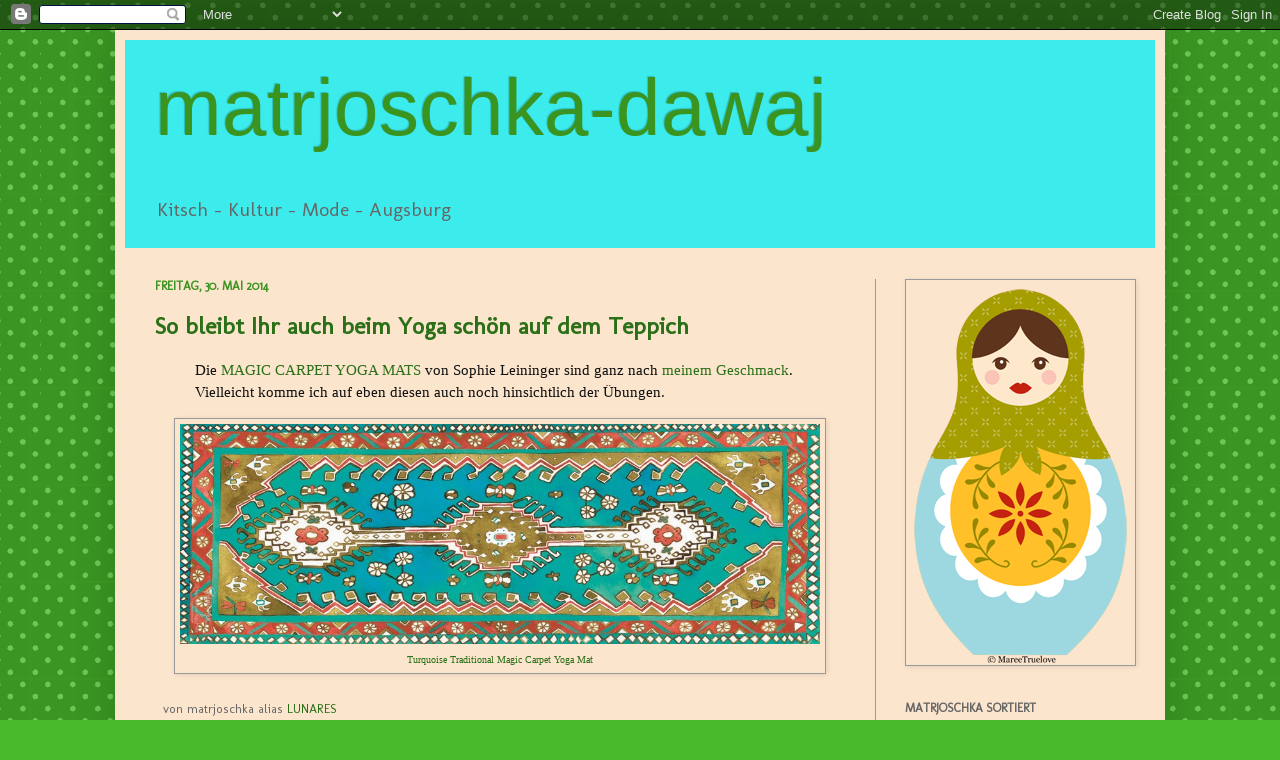

--- FILE ---
content_type: text/html; charset=UTF-8
request_url: https://matrjoschka-dawaj.blogspot.com/2014/05/
body_size: 19351
content:
<!DOCTYPE html>
<html class='v2' dir='ltr' lang='de'>
<head>
<link href='https://www.blogger.com/static/v1/widgets/335934321-css_bundle_v2.css' rel='stylesheet' type='text/css'/>
<meta content='width=1100' name='viewport'/>
<meta content='text/html; charset=UTF-8' http-equiv='Content-Type'/>
<meta content='blogger' name='generator'/>
<link href='https://matrjoschka-dawaj.blogspot.com/favicon.ico' rel='icon' type='image/x-icon'/>
<link href='http://matrjoschka-dawaj.blogspot.com/2014/05/' rel='canonical'/>
<link rel="alternate" type="application/atom+xml" title="matrjoschka-dawaj - Atom" href="https://matrjoschka-dawaj.blogspot.com/feeds/posts/default" />
<link rel="alternate" type="application/rss+xml" title="matrjoschka-dawaj - RSS" href="https://matrjoschka-dawaj.blogspot.com/feeds/posts/default?alt=rss" />
<link rel="service.post" type="application/atom+xml" title="matrjoschka-dawaj - Atom" href="https://www.blogger.com/feeds/2246421891438547692/posts/default" />
<!--Can't find substitution for tag [blog.ieCssRetrofitLinks]-->
<meta content='http://matrjoschka-dawaj.blogspot.com/2014/05/' property='og:url'/>
<meta content='matrjoschka-dawaj' property='og:title'/>
<meta content='Kitsch - Kultur - Mode - Augsburg' property='og:description'/>
<title>matrjoschka-dawaj: Mai 2014</title>
<style type='text/css'>@font-face{font-family:'Molengo';font-style:normal;font-weight:400;font-display:swap;src:url(//fonts.gstatic.com/s/molengo/v17/I_uuMpWeuBzZNBtQXb1akwKso5f4bA.woff2)format('woff2');unicode-range:U+0100-02BA,U+02BD-02C5,U+02C7-02CC,U+02CE-02D7,U+02DD-02FF,U+0304,U+0308,U+0329,U+1D00-1DBF,U+1E00-1E9F,U+1EF2-1EFF,U+2020,U+20A0-20AB,U+20AD-20C0,U+2113,U+2C60-2C7F,U+A720-A7FF;}@font-face{font-family:'Molengo';font-style:normal;font-weight:400;font-display:swap;src:url(//fonts.gstatic.com/s/molengo/v17/I_uuMpWeuBzZNBtQXbNakwKso5c.woff2)format('woff2');unicode-range:U+0000-00FF,U+0131,U+0152-0153,U+02BB-02BC,U+02C6,U+02DA,U+02DC,U+0304,U+0308,U+0329,U+2000-206F,U+20AC,U+2122,U+2191,U+2193,U+2212,U+2215,U+FEFF,U+FFFD;}</style>
<style id='page-skin-1' type='text/css'><!--
/*
-----------------------------------------------
Blogger Template Style
Name:     Simple
Designer: Josh Peterson
URL:      www.noaesthetic.com
----------------------------------------------- */
/* Variable definitions
====================
<Variable name="keycolor" description="Main Color" type="color" default="#66bbdd"/>
<Group description="Page Text" selector="body">
<Variable name="body.font" description="Font" type="font"
default="normal normal 12px Arial, Tahoma, Helvetica, FreeSans, sans-serif"/>
<Variable name="body.text.color" description="Text Color" type="color" default="#222222"/>
</Group>
<Group description="Backgrounds" selector=".body-fauxcolumns-outer">
<Variable name="body.background.color" description="Outer Background" type="color" default="#66bbdd"/>
<Variable name="content.background.color" description="Main Background" type="color" default="#ffffff"/>
<Variable name="header.background.color" description="Header Background" type="color" default="transparent"/>
</Group>
<Group description="Links" selector=".main-outer">
<Variable name="link.color" description="Link Color" type="color" default="#2288bb"/>
<Variable name="link.visited.color" description="Visited Color" type="color" default="#888888"/>
<Variable name="link.hover.color" description="Hover Color" type="color" default="#33aaff"/>
</Group>
<Group description="Blog Title" selector=".header h1">
<Variable name="header.font" description="Font" type="font"
default="normal normal 60px Arial, Tahoma, Helvetica, FreeSans, sans-serif"/>
<Variable name="header.text.color" description="Title Color" type="color" default="#3399bb" />
</Group>
<Group description="Blog Description" selector=".header .description">
<Variable name="description.text.color" description="Description Color" type="color"
default="#777777" />
</Group>
<Group description="Tabs Text" selector=".tabs-inner .widget li a">
<Variable name="tabs.font" description="Font" type="font"
default="normal normal 14px Arial, Tahoma, Helvetica, FreeSans, sans-serif"/>
<Variable name="tabs.text.color" description="Text Color" type="color" default="#999999"/>
<Variable name="tabs.selected.text.color" description="Selected Color" type="color" default="#000000"/>
</Group>
<Group description="Tabs Background" selector=".tabs-outer .PageList">
<Variable name="tabs.background.color" description="Background Color" type="color" default="#f5f5f5"/>
<Variable name="tabs.selected.background.color" description="Selected Color" type="color" default="#eeeeee"/>
</Group>
<Group description="Post Title" selector="h3.post-title, .comments h4">
<Variable name="post.title.font" description="Font" type="font"
default="normal normal 22px Arial, Tahoma, Helvetica, FreeSans, sans-serif"/>
</Group>
<Group description="Date Header" selector=".date-header">
<Variable name="date.header.color" description="Text Color" type="color"
default="#111111"/>
<Variable name="date.header.background.color" description="Background Color" type="color"
default="transparent"/>
</Group>
<Group description="Post Footer" selector=".post-footer">
<Variable name="post.footer.text.color" description="Text Color" type="color" default="#666666"/>
<Variable name="post.footer.background.color" description="Background Color" type="color"
default="#f9f9f9"/>
<Variable name="post.footer.border.color" description="Shadow Color" type="color" default="#eeeeee"/>
</Group>
<Group description="Gadgets" selector="h2">
<Variable name="widget.title.font" description="Title Font" type="font"
default="normal bold 11px Arial, Tahoma, Helvetica, FreeSans, sans-serif"/>
<Variable name="widget.title.text.color" description="Title Color" type="color" default="#000000"/>
<Variable name="widget.alternate.text.color" description="Alternate Color" type="color" default="#999999"/>
</Group>
<Group description="Images" selector=".main-inner">
<Variable name="image.background.color" description="Background Color" type="color" default="#ffffff"/>
<Variable name="image.border.color" description="Border Color" type="color" default="#eeeeee"/>
<Variable name="image.text.color" description="Caption Text Color" type="color" default="#111111"/>
</Group>
<Group description="Accents" selector=".content-inner">
<Variable name="body.rule.color" description="Separator Line Color" type="color" default="#eeeeee"/>
<Variable name="tabs.border.color" description="Tabs Border Color" type="color" default="#999999"/>
</Group>
<Variable name="body.background" description="Body Background" type="background"
color="#49bb2b" default="$(color) none repeat scroll top left"/>
<Variable name="body.background.override" description="Body Background Override" type="string" default=""/>
<Variable name="body.background.gradient.cap" description="Body Gradient Cap" type="url"
default="url(//www.blogblog.com/1kt/simple/gradients_light.png)"/>
<Variable name="body.background.gradient.tile" description="Body Gradient Tile" type="url"
default="url(//www.blogblog.com/1kt/simple/body_gradient_tile_light.png)"/>
<Variable name="content.background.color.selector" description="Content Background Color Selector" type="string" default=".content-inner"/>
<Variable name="content.padding" description="Content Padding" type="length" default="10px"/>
<Variable name="content.padding.horizontal" description="Content Horizontal Padding" type="length" default="10px"/>
<Variable name="content.shadow.spread" description="Content Shadow Spread" type="length" default="40px"/>
<Variable name="content.shadow.spread.webkit" description="Content Shadow Spread (WebKit)" type="length" default="5px"/>
<Variable name="content.shadow.spread.ie" description="Content Shadow Spread (IE)" type="length" default="10px"/>
<Variable name="main.border.width" description="Main Border Width" type="length" default="0"/>
<Variable name="header.background.gradient" description="Header Gradient" type="url" default="none"/>
<Variable name="header.shadow.offset.left" description="Header Shadow Offset Left" type="length" default="-1px"/>
<Variable name="header.shadow.offset.top" description="Header Shadow Offset Top" type="length" default="-1px"/>
<Variable name="header.shadow.spread" description="Header Shadow Spread" type="length" default="1px"/>
<Variable name="header.padding" description="Header Padding" type="length" default="30px"/>
<Variable name="header.border.size" description="Header Border Size" type="length" default="1px"/>
<Variable name="header.bottom.border.size" description="Header Bottom Border Size" type="length" default="1px"/>
<Variable name="header.border.horizontalsize" description="Header Horizontal Border Size" type="length" default="0"/>
<Variable name="description.text.size" description="Description Text Size" type="string" default="140%"/>
<Variable name="tabs.margin.top" description="Tabs Margin Top" type="length" default="0" />
<Variable name="tabs.margin.side" description="Tabs Side Margin" type="length" default="30px" />
<Variable name="tabs.background.gradient" description="Tabs Background Gradient" type="url"
default="url(//www.blogblog.com/1kt/simple/gradients_light.png)"/>
<Variable name="tabs.border.width" description="Tabs Border Width" type="length" default="1px"/>
<Variable name="tabs.bevel.border.width" description="Tabs Bevel Border Width" type="length" default="1px"/>
<Variable name="date.header.padding" description="Date Header Padding" type="string" default="inherit"/>
<Variable name="date.header.letterspacing" description="Date Header Letter Spacing" type="string" default="inherit"/>
<Variable name="date.header.margin" description="Date Header Margin" type="string" default="inherit"/>
<Variable name="post.margin.bottom" description="Post Bottom Margin" type="length" default="25px"/>
<Variable name="image.border.small.size" description="Image Border Small Size" type="length" default="2px"/>
<Variable name="image.border.large.size" description="Image Border Large Size" type="length" default="5px"/>
<Variable name="page.width.selector" description="Page Width Selector" type="string" default=".region-inner"/>
<Variable name="page.width" description="Page Width" type="string" default="auto"/>
<Variable name="main.section.margin" description="Main Section Margin" type="length" default="15px"/>
<Variable name="main.padding" description="Main Padding" type="length" default="15px"/>
<Variable name="main.padding.top" description="Main Padding Top" type="length" default="30px"/>
<Variable name="main.padding.bottom" description="Main Padding Bottom" type="length" default="30px"/>
<Variable name="paging.background"
color="#fce5cd"
description="Background of blog paging area" type="background"
default="transparent none no-repeat scroll top center"/>
<Variable name="footer.bevel" description="Bevel border length of footer" type="length" default="0"/>
<Variable name="mobile.background.overlay" description="Mobile Background Overlay" type="string"
default="transparent none repeat scroll top left"/>
<Variable name="mobile.background.size" description="Mobile Background Size" type="string" default="auto"/>
<Variable name="mobile.button.color" description="Mobile Button Color" type="color" default="#ffffff" />
<Variable name="startSide" description="Side where text starts in blog language" type="automatic" default="left"/>
<Variable name="endSide" description="Side where text ends in blog language" type="automatic" default="right"/>
*/
/* Content
----------------------------------------------- */
body, .body-fauxcolumn-outer {
font: normal normal 14px Molengo;
color: #111111;
background: #49bb2b url(//themes.googleusercontent.com/image?id=0BwVBOzw_-hbMNTQ3ODdjYmYtM2Q1Mi00MjBiLTlkNjgtZjIxMGMyYWVjYmYz) repeat scroll top center /* Credit: Ollustrator (http://www.istockphoto.com/googleimages.php?id=9505737&platform=blogger) */;
padding: 0 40px 40px 40px;
}
html body .region-inner {
min-width: 0;
max-width: 100%;
width: auto;
}
a:link {
text-decoration:none;
color: #2b7018;
}
a:visited {
text-decoration:none;
color: #3a9420;
}
a:hover {
text-decoration:underline;
color: #999999;
}
.body-fauxcolumn-outer .fauxcolumn-inner {
background: transparent none repeat scroll top left;
_background-image: none;
}
.body-fauxcolumn-outer .cap-top {
position: absolute;
z-index: 1;
height: 400px;
width: 100%;
background: #49bb2b url(//themes.googleusercontent.com/image?id=0BwVBOzw_-hbMNTQ3ODdjYmYtM2Q1Mi00MjBiLTlkNjgtZjIxMGMyYWVjYmYz) repeat scroll top center /* Credit: Ollustrator (http://www.istockphoto.com/googleimages.php?id=9505737&platform=blogger) */;
}
.body-fauxcolumn-outer .cap-top .cap-left {
width: 100%;
background: transparent none repeat-x scroll top left;
_background-image: none;
}
.content-outer {
-moz-box-shadow: 0 0 40px rgba(0, 0, 0, .15);
-webkit-box-shadow: 0 0 5px rgba(0, 0, 0, .15);
-goog-ms-box-shadow: 0 0 10px #333333;
box-shadow: 0 0 40px rgba(0, 0, 0, .15);
margin-bottom: 1px;
}
.content-inner {
padding: 10px 10px;
}
.content-inner {
background-color: #fce5cd;
}
/* Header
----------------------------------------------- */
.header-outer {
background: #3cebeb none repeat-x scroll 0 -400px;
_background-image: none;
}
.Header h1 {
font: normal normal 80px Impact, sans-serif;
color: #3a9420;
text-shadow: -1px -1px 1px rgba(0, 0, 0, .2);
}
.Header h1 a {
color: #3a9420;
}
.Header .description {
font-size: 140%;
color: #666666;
}
.header-inner .Header .titlewrapper {
padding: 22px 30px;
}
.header-inner .Header .descriptionwrapper {
padding: 0 30px;
}
/* Tabs
----------------------------------------------- */
.tabs-inner .section:first-child {
border-top: 1px solid transparent;
}
.tabs-inner .section:first-child ul {
margin-top: -1px;
border-top: 1px solid transparent;
border-left: 0 solid transparent;
border-right: 0 solid transparent;
}
.tabs-inner .widget ul {
background: #ffffff url(//www.blogblog.com/1kt/simple/gradients_light.png) repeat-x scroll 0 -800px;
_background-image: none;
border-bottom: 1px solid transparent;
margin-top: 0;
margin-left: -30px;
margin-right: -30px;
}
.tabs-inner .widget li a {
display: inline-block;
padding: .6em 1em;
font: normal normal 14px Arial, Tahoma, Helvetica, FreeSans, sans-serif;
color: #999999;
border-left: 1px solid #fce5cd;
border-right: 1px solid transparent;
}
.tabs-inner .widget li:first-child a {
border-left: none;
}
.tabs-inner .widget li.selected a, .tabs-inner .widget li a:hover {
color: #4fdd2a;
background-color: #eeeeee;
text-decoration: none;
}
/* Columns
----------------------------------------------- */
.main-outer {
border-top: 0 solid #999999;
}
.fauxcolumn-left-outer .fauxcolumn-inner {
border-right: 1px solid #999999;
}
.fauxcolumn-right-outer .fauxcolumn-inner {
border-left: 1px solid #999999;
}
/* Headings
----------------------------------------------- */
h2 {
margin: 0 0 1em 0;
font: normal bold 12px Molengo;
color: #666666;
text-transform: uppercase;
}
/* Widgets
----------------------------------------------- */
.widget .zippy {
color: #666666;
text-shadow: 2px 2px 1px rgba(0, 0, 0, .1);
}
.widget .popular-posts ul {
list-style: none;
}
/* Posts
----------------------------------------------- */
.date-header span {
background-color: transparent;
color: #3a9420;
padding: inherit;
letter-spacing: inherit;
margin: inherit;
}
.main-inner {
padding-top: 30px;
padding-bottom: 30px;
}
.main-inner .column-center-inner {
padding: 0 15px;
}
.main-inner .column-center-inner .section {
margin: 0 15px;
}
.post {
margin: 0 0 25px 0;
}
h3.post-title, .comments h4 {
font: normal bold 24px Molengo;
margin: .75em 0 0;
}
.post-body {
font-size: 110%;
line-height: 1.4;
position: relative;
}
.post-body img, .post-body .tr-caption-container, .Profile img, .Image img,
.BlogList .item-thumbnail img {
padding: 2px;
background: #fce5cd;
border: 1px solid #999999;
-moz-box-shadow: 1px 1px 5px rgba(0, 0, 0, .1);
-webkit-box-shadow: 1px 1px 5px rgba(0, 0, 0, .1);
box-shadow: 1px 1px 5px rgba(0, 0, 0, .1);
}
.post-body img, .post-body .tr-caption-container {
padding: 5px;
}
.post-body .tr-caption-container {
color: #111111;
}
.post-body .tr-caption-container img {
padding: 0;
background: transparent;
border: none;
-moz-box-shadow: 0 0 0 rgba(0, 0, 0, .1);
-webkit-box-shadow: 0 0 0 rgba(0, 0, 0, .1);
box-shadow: 0 0 0 rgba(0, 0, 0, .1);
}
.post-header {
margin: 0 0 1.5em;
line-height: 1.6;
font-size: 90%;
}
.post-footer {
margin: 20px -2px 0;
padding: 5px 10px;
color: #666666;
background-color: #fce5cd;
border-bottom: 1px solid #999999;
line-height: 1.6;
font-size: 90%;
}
#comments .comment-author {
padding-top: 1.5em;
border-top: 1px solid #999999;
background-position: 0 1.5em;
}
#comments .comment-author:first-child {
padding-top: 0;
border-top: none;
}
.avatar-image-container {
margin: .2em 0 0;
}
#comments .avatar-image-container img {
border: 1px solid #999999;
}
/* Comments
----------------------------------------------- */
.comments .comments-content .icon.blog-author {
background-repeat: no-repeat;
background-image: url([data-uri]);
}
.comments .comments-content .loadmore a {
border-top: 1px solid #666666;
border-bottom: 1px solid #666666;
}
.comments .comment-thread.inline-thread {
background-color: #fce5cd;
}
.comments .continue {
border-top: 2px solid #666666;
}
/* Accents
---------------------------------------------- */
.section-columns td.columns-cell {
border-left: 1px solid #999999;
}
.blog-pager {
background: transparent none no-repeat scroll top center;
}
.blog-pager-older-link, .home-link,
.blog-pager-newer-link {
background-color: #fce5cd;
padding: 5px;
}
.footer-outer {
border-top: 0 dashed #bbbbbb;
}
/* Mobile
----------------------------------------------- */
body.mobile  {
background-size: auto;
}
.mobile .body-fauxcolumn-outer {
background: transparent none repeat scroll top left;
}
.mobile .body-fauxcolumn-outer .cap-top {
background-size: 100% auto;
}
.mobile .content-outer {
-webkit-box-shadow: 0 0 3px rgba(0, 0, 0, .15);
box-shadow: 0 0 3px rgba(0, 0, 0, .15);
padding: 0 40px;
}
body.mobile .AdSense {
margin: 0 -40px;
}
.mobile .tabs-inner .widget ul {
margin-left: 0;
margin-right: 0;
}
.mobile .post {
margin: 0;
}
.mobile .main-inner .column-center-inner .section {
margin: 0;
}
.mobile .date-header span {
padding: 0.1em 10px;
margin: 0 -10px;
}
.mobile h3.post-title {
margin: 0;
}
.mobile .blog-pager {
background: transparent none no-repeat scroll top center;
}
.mobile .footer-outer {
border-top: none;
}
.mobile .main-inner, .mobile .footer-inner {
background-color: #fce5cd;
}
.mobile-index-contents {
color: #111111;
}
.mobile-link-button {
background-color: #2b7018;
}
.mobile-link-button a:link, .mobile-link-button a:visited {
color: #ffffff;
}
.mobile .tabs-inner .section:first-child {
border-top: none;
}
.mobile .tabs-inner .PageList .widget-content {
background-color: #eeeeee;
color: #4fdd2a;
border-top: 1px solid transparent;
border-bottom: 1px solid transparent;
}
.mobile .tabs-inner .PageList .widget-content .pagelist-arrow {
border-left: 1px solid transparent;
}

--></style>
<style id='template-skin-1' type='text/css'><!--
body {
min-width: 1050px;
}
.content-outer, .content-fauxcolumn-outer, .region-inner {
min-width: 1050px;
max-width: 1050px;
_width: 1050px;
}
.main-inner .columns {
padding-left: 0px;
padding-right: 280px;
}
.main-inner .fauxcolumn-center-outer {
left: 0px;
right: 280px;
/* IE6 does not respect left and right together */
_width: expression(this.parentNode.offsetWidth -
parseInt("0px") -
parseInt("280px") + 'px');
}
.main-inner .fauxcolumn-left-outer {
width: 0px;
}
.main-inner .fauxcolumn-right-outer {
width: 280px;
}
.main-inner .column-left-outer {
width: 0px;
right: 100%;
margin-left: -0px;
}
.main-inner .column-right-outer {
width: 280px;
margin-right: -280px;
}
#layout {
min-width: 0;
}
#layout .content-outer {
min-width: 0;
width: 800px;
}
#layout .region-inner {
min-width: 0;
width: auto;
}
body#layout div.add_widget {
padding: 8px;
}
body#layout div.add_widget a {
margin-left: 32px;
}
--></style>
<style>
    body {background-image:url(\/\/themes.googleusercontent.com\/image?id=0BwVBOzw_-hbMNTQ3ODdjYmYtM2Q1Mi00MjBiLTlkNjgtZjIxMGMyYWVjYmYz);}
    
@media (max-width: 200px) { body {background-image:url(\/\/themes.googleusercontent.com\/image?id=0BwVBOzw_-hbMNTQ3ODdjYmYtM2Q1Mi00MjBiLTlkNjgtZjIxMGMyYWVjYmYz&options=w200);}}
@media (max-width: 400px) and (min-width: 201px) { body {background-image:url(\/\/themes.googleusercontent.com\/image?id=0BwVBOzw_-hbMNTQ3ODdjYmYtM2Q1Mi00MjBiLTlkNjgtZjIxMGMyYWVjYmYz&options=w400);}}
@media (max-width: 800px) and (min-width: 401px) { body {background-image:url(\/\/themes.googleusercontent.com\/image?id=0BwVBOzw_-hbMNTQ3ODdjYmYtM2Q1Mi00MjBiLTlkNjgtZjIxMGMyYWVjYmYz&options=w800);}}
@media (max-width: 1200px) and (min-width: 801px) { body {background-image:url(\/\/themes.googleusercontent.com\/image?id=0BwVBOzw_-hbMNTQ3ODdjYmYtM2Q1Mi00MjBiLTlkNjgtZjIxMGMyYWVjYmYz&options=w1200);}}
/* Last tag covers anything over one higher than the previous max-size cap. */
@media (min-width: 1201px) { body {background-image:url(\/\/themes.googleusercontent.com\/image?id=0BwVBOzw_-hbMNTQ3ODdjYmYtM2Q1Mi00MjBiLTlkNjgtZjIxMGMyYWVjYmYz&options=w1600);}}
  </style>
<link href='https://www.blogger.com/dyn-css/authorization.css?targetBlogID=2246421891438547692&amp;zx=d1e6a15b-de0c-46ce-a40f-3414b6b1efcc' media='none' onload='if(media!=&#39;all&#39;)media=&#39;all&#39;' rel='stylesheet'/><noscript><link href='https://www.blogger.com/dyn-css/authorization.css?targetBlogID=2246421891438547692&amp;zx=d1e6a15b-de0c-46ce-a40f-3414b6b1efcc' rel='stylesheet'/></noscript>
<meta name='google-adsense-platform-account' content='ca-host-pub-1556223355139109'/>
<meta name='google-adsense-platform-domain' content='blogspot.com'/>

</head>
<body class='loading'>
<div class='navbar section' id='navbar' name='Navbar'><div class='widget Navbar' data-version='1' id='Navbar1'><script type="text/javascript">
    function setAttributeOnload(object, attribute, val) {
      if(window.addEventListener) {
        window.addEventListener('load',
          function(){ object[attribute] = val; }, false);
      } else {
        window.attachEvent('onload', function(){ object[attribute] = val; });
      }
    }
  </script>
<div id="navbar-iframe-container"></div>
<script type="text/javascript" src="https://apis.google.com/js/platform.js"></script>
<script type="text/javascript">
      gapi.load("gapi.iframes:gapi.iframes.style.bubble", function() {
        if (gapi.iframes && gapi.iframes.getContext) {
          gapi.iframes.getContext().openChild({
              url: 'https://www.blogger.com/navbar/2246421891438547692?origin\x3dhttps://matrjoschka-dawaj.blogspot.com',
              where: document.getElementById("navbar-iframe-container"),
              id: "navbar-iframe"
          });
        }
      });
    </script><script type="text/javascript">
(function() {
var script = document.createElement('script');
script.type = 'text/javascript';
script.src = '//pagead2.googlesyndication.com/pagead/js/google_top_exp.js';
var head = document.getElementsByTagName('head')[0];
if (head) {
head.appendChild(script);
}})();
</script>
</div></div>
<div class='body-fauxcolumns'>
<div class='fauxcolumn-outer body-fauxcolumn-outer'>
<div class='cap-top'>
<div class='cap-left'></div>
<div class='cap-right'></div>
</div>
<div class='fauxborder-left'>
<div class='fauxborder-right'></div>
<div class='fauxcolumn-inner'>
</div>
</div>
<div class='cap-bottom'>
<div class='cap-left'></div>
<div class='cap-right'></div>
</div>
</div>
</div>
<div class='content'>
<div class='content-fauxcolumns'>
<div class='fauxcolumn-outer content-fauxcolumn-outer'>
<div class='cap-top'>
<div class='cap-left'></div>
<div class='cap-right'></div>
</div>
<div class='fauxborder-left'>
<div class='fauxborder-right'></div>
<div class='fauxcolumn-inner'>
</div>
</div>
<div class='cap-bottom'>
<div class='cap-left'></div>
<div class='cap-right'></div>
</div>
</div>
</div>
<div class='content-outer'>
<div class='content-cap-top cap-top'>
<div class='cap-left'></div>
<div class='cap-right'></div>
</div>
<div class='fauxborder-left content-fauxborder-left'>
<div class='fauxborder-right content-fauxborder-right'></div>
<div class='content-inner'>
<header>
<div class='header-outer'>
<div class='header-cap-top cap-top'>
<div class='cap-left'></div>
<div class='cap-right'></div>
</div>
<div class='fauxborder-left header-fauxborder-left'>
<div class='fauxborder-right header-fauxborder-right'></div>
<div class='region-inner header-inner'>
<div class='header section' id='header' name='Header'><div class='widget Header' data-version='1' id='Header1'>
<div id='header-inner'>
<div class='titlewrapper'>
<h1 class='title'>
<a href='https://matrjoschka-dawaj.blogspot.com/'>
matrjoschka-dawaj
</a>
</h1>
</div>
<div class='descriptionwrapper'>
<p class='description'><span>Kitsch - Kultur - Mode - Augsburg</span></p>
</div>
</div>
</div></div>
</div>
</div>
<div class='header-cap-bottom cap-bottom'>
<div class='cap-left'></div>
<div class='cap-right'></div>
</div>
</div>
</header>
<div class='tabs-outer'>
<div class='tabs-cap-top cap-top'>
<div class='cap-left'></div>
<div class='cap-right'></div>
</div>
<div class='fauxborder-left tabs-fauxborder-left'>
<div class='fauxborder-right tabs-fauxborder-right'></div>
<div class='region-inner tabs-inner'>
<div class='tabs no-items section' id='crosscol' name='Spaltenübergreifend'></div>
<div class='tabs no-items section' id='crosscol-overflow' name='Cross-Column 2'></div>
</div>
</div>
<div class='tabs-cap-bottom cap-bottom'>
<div class='cap-left'></div>
<div class='cap-right'></div>
</div>
</div>
<div class='main-outer'>
<div class='main-cap-top cap-top'>
<div class='cap-left'></div>
<div class='cap-right'></div>
</div>
<div class='fauxborder-left main-fauxborder-left'>
<div class='fauxborder-right main-fauxborder-right'></div>
<div class='region-inner main-inner'>
<div class='columns fauxcolumns'>
<div class='fauxcolumn-outer fauxcolumn-center-outer'>
<div class='cap-top'>
<div class='cap-left'></div>
<div class='cap-right'></div>
</div>
<div class='fauxborder-left'>
<div class='fauxborder-right'></div>
<div class='fauxcolumn-inner'>
</div>
</div>
<div class='cap-bottom'>
<div class='cap-left'></div>
<div class='cap-right'></div>
</div>
</div>
<div class='fauxcolumn-outer fauxcolumn-left-outer'>
<div class='cap-top'>
<div class='cap-left'></div>
<div class='cap-right'></div>
</div>
<div class='fauxborder-left'>
<div class='fauxborder-right'></div>
<div class='fauxcolumn-inner'>
</div>
</div>
<div class='cap-bottom'>
<div class='cap-left'></div>
<div class='cap-right'></div>
</div>
</div>
<div class='fauxcolumn-outer fauxcolumn-right-outer'>
<div class='cap-top'>
<div class='cap-left'></div>
<div class='cap-right'></div>
</div>
<div class='fauxborder-left'>
<div class='fauxborder-right'></div>
<div class='fauxcolumn-inner'>
</div>
</div>
<div class='cap-bottom'>
<div class='cap-left'></div>
<div class='cap-right'></div>
</div>
</div>
<!-- corrects IE6 width calculation -->
<div class='columns-inner'>
<div class='column-center-outer'>
<div class='column-center-inner'>
<div class='main section' id='main' name='Hauptbereich'><div class='widget Blog' data-version='1' id='Blog1'>
<div class='blog-posts hfeed'>

          <div class="date-outer">
        
<h2 class='date-header'><span>Freitag, 30. Mai 2014</span></h2>

          <div class="date-posts">
        
<div class='post-outer'>
<div class='post hentry uncustomized-post-template' itemprop='blogPost' itemscope='itemscope' itemtype='http://schema.org/BlogPosting'>
<meta content='https://blogger.googleusercontent.com/img/b/R29vZ2xl/AVvXsEgOmTRpvKIJVn0yvA9ezBWohkspsy6Xf6q09i4h3SN2YX3sYk04N-RMkeFwxoT1-jakocrWQae96pjfH2LCL2L7pi1dHebTSe0kJ8PsbkhMXvdr5vq9RClXbxFZZA_KnAVDf6-5gG6XLBjH/s1600/TurquoiseTraditionalforweb.jpg' itemprop='image_url'/>
<meta content='2246421891438547692' itemprop='blogId'/>
<meta content='4050257825238142088' itemprop='postId'/>
<a name='4050257825238142088'></a>
<h3 class='post-title entry-title' itemprop='name'>
<a href='https://matrjoschka-dawaj.blogspot.com/2014/05/so-bleibt-ihr-auch-beim-yoga-schon-auf.html'>So bleibt Ihr auch beim Yoga schön auf dem Teppich</a>
</h3>
<div class='post-header'>
<div class='post-header-line-1'></div>
</div>
<div class='post-body entry-content' id='post-body-4050257825238142088' itemprop='description articleBody'>
<blockquote class="tr_bq">
<span style="font-family: Georgia,&quot;Times New Roman&quot;,serif;">Die <a href="http://magiccarpetym.com/">MAGIC CARPET YOGA MATS</a> von </span><span style="font-family: Georgia,&quot;Times New Roman&quot;,serif;">Sophie Leininger sind ganz nach <a href="http://matrjoschka-dawaj.blogspot.de/2014/03/magic-carpet-ride.html">meinem Geschmack</a>. Vielleicht komme ich auf eben diesen auch noch hinsichtlich der Übungen. </span></blockquote>
<table align="center" cellpadding="0" cellspacing="0" class="tr-caption-container" style="margin-left: auto; margin-right: auto; text-align: center;"><tbody>
<tr><td style="text-align: center;"><a href="https://blogger.googleusercontent.com/img/b/R29vZ2xl/AVvXsEgOmTRpvKIJVn0yvA9ezBWohkspsy6Xf6q09i4h3SN2YX3sYk04N-RMkeFwxoT1-jakocrWQae96pjfH2LCL2L7pi1dHebTSe0kJ8PsbkhMXvdr5vq9RClXbxFZZA_KnAVDf6-5gG6XLBjH/s1600/TurquoiseTraditionalforweb.jpg" imageanchor="1" style="margin-left: auto; margin-right: auto;"><img border="0" height="220" src="https://blogger.googleusercontent.com/img/b/R29vZ2xl/AVvXsEgOmTRpvKIJVn0yvA9ezBWohkspsy6Xf6q09i4h3SN2YX3sYk04N-RMkeFwxoT1-jakocrWQae96pjfH2LCL2L7pi1dHebTSe0kJ8PsbkhMXvdr5vq9RClXbxFZZA_KnAVDf6-5gG6XLBjH/s1600/TurquoiseTraditionalforweb.jpg" width="640" /></a></td></tr>
<tr><td class="tr-caption" style="text-align: center;"><span style="font-family: Georgia,&quot;Times New Roman&quot;,serif;"><a href="http://shop.magiccarpetym.com/product/turquoise-traditional-magic-carpet-yoga-mat"><span style="font-size: x-small;">Turquoise Traditional Magic Carpet Yoga Mat</span></a><span style="font-size: xx-small;"></span></span></td></tr>
</tbody></table>
<div style='clear: both;'></div>
</div>
<div class='post-footer'>
<div class='post-footer-line post-footer-line-1'>
<span class='post-author vcard'>
von matrjoschka alias
<span class='fn' itemprop='author' itemscope='itemscope' itemtype='http://schema.org/Person'>
<meta content='https://www.blogger.com/profile/17857802086507732763' itemprop='url'/>
<a class='g-profile' href='https://www.blogger.com/profile/17857802086507732763' rel='author' title='author profile'>
<span itemprop='name'>LUNARES</span>
</a>
</span>
</span>
<span class='post-timestamp'>
</span>
<span class='post-comment-link'>
</span>
<span class='post-icons'>
<span class='item-control blog-admin pid-276594649'>
<a href='https://www.blogger.com/post-edit.g?blogID=2246421891438547692&postID=4050257825238142088&from=pencil' title='Post bearbeiten'>
<img alt='' class='icon-action' height='18' src='https://resources.blogblog.com/img/icon18_edit_allbkg.gif' width='18'/>
</a>
</span>
</span>
<div class='post-share-buttons goog-inline-block'>
</div>
</div>
<div class='post-footer-line post-footer-line-2'>
<span class='post-labels'>
Labels:
<a href='https://matrjoschka-dawaj.blogspot.com/search/label/matrjoschka%20kauft' rel='tag'>matrjoschka kauft</a>,
<a href='https://matrjoschka-dawaj.blogspot.com/search/label/matrjoschka%20staunt' rel='tag'>matrjoschka staunt</a>
</span>
</div>
<div class='post-footer-line post-footer-line-3'>
<span class='post-location'>
</span>
</div>
</div>
</div>
</div>

          </div></div>
        

          <div class="date-outer">
        
<h2 class='date-header'><span>Donnerstag, 22. Mai 2014</span></h2>

          <div class="date-posts">
        
<div class='post-outer'>
<div class='post hentry uncustomized-post-template' itemprop='blogPost' itemscope='itemscope' itemtype='http://schema.org/BlogPosting'>
<meta content='https://blogger.googleusercontent.com/img/b/R29vZ2xl/AVvXsEi7kE9a-a3eAaOzOUFLuIsR3ADrWeAfImAruyuJIouCcZ7n9oaBpXLvVLXngliyR6Isr8Pz2aAB77UZPcNnGokRrvwbNs03i9slFuIGu0BeO-4H7lh-uKxdpkXG1eNjzlm24XR57E-jmopo/s1600/1234382_562139337156412_708190826_n.jpg' itemprop='image_url'/>
<meta content='2246421891438547692' itemprop='blogId'/>
<meta content='9154253755664940596' itemprop='postId'/>
<a name='9154253755664940596'></a>
<h3 class='post-title entry-title' itemprop='name'>
<a href='https://matrjoschka-dawaj.blogspot.com/2014/05/romani-design-alles-ungarn-oder-was.html'>ROMANI DESIGN ~ alles Ungarn oder was?</a>
</h3>
<div class='post-header'>
<div class='post-header-line-1'></div>
</div>
<div class='post-body entry-content' id='post-body-9154253755664940596' itemprop='description articleBody'>
<div class="separator" style="clear: both; text-align: center;">
</div>
<table align="center" cellpadding="0" cellspacing="0" class="tr-caption-container" style="margin-left: auto; margin-right: auto; text-align: center;"><tbody>
<tr><td style="text-align: center;"><a href="https://blogger.googleusercontent.com/img/b/R29vZ2xl/AVvXsEi7kE9a-a3eAaOzOUFLuIsR3ADrWeAfImAruyuJIouCcZ7n9oaBpXLvVLXngliyR6Isr8Pz2aAB77UZPcNnGokRrvwbNs03i9slFuIGu0BeO-4H7lh-uKxdpkXG1eNjzlm24XR57E-jmopo/s1600/1234382_562139337156412_708190826_n.jpg" imageanchor="1" style="margin-left: auto; margin-right: auto;"><img border="0" height="640" src="https://blogger.googleusercontent.com/img/b/R29vZ2xl/AVvXsEi7kE9a-a3eAaOzOUFLuIsR3ADrWeAfImAruyuJIouCcZ7n9oaBpXLvVLXngliyR6Isr8Pz2aAB77UZPcNnGokRrvwbNs03i9slFuIGu0BeO-4H7lh-uKxdpkXG1eNjzlm24XR57E-jmopo/s1600/1234382_562139337156412_708190826_n.jpg" width="426" /></a></td></tr>
<tr><td class="tr-caption" style="text-align: center;">Foto ROMANI DESIGN via <a href="https://www.facebook.com/romanidesign">Facebook</a></td></tr>
</tbody></table>
<blockquote class="tr_bq">
<span style="font-family: Georgia,&quot;Times New Roman&quot;,serif;">Keine Ahnung, was das bedeuten soll. Aber irgendwie schwingen zwischen Ungarn und mir momentan special vibrations. Was Ende März bei einem Familienfest mit einem höchst amüsanten <span class="st">Czárdás</span>-Tänzchen begann, setzte sich mit den zwei Etsy-Entdeckungen <a href="https://www.etsy.com/shop/KalocsaArtStore">Kalocsa Art Store</a> und <a href="http://stilettodress.com/">Stilettodress</a> fort. Was wiederum Spuren in meinem Kleiderschrank hinterließ. ... und Schuhschrank,... räusper. Diese Woche läutete <a href="http://www.vintys.de/">Vintys</a> das "Accessoires-Special" ein. Und, was ziehe ich als erstes aus der Tücherkiste? Budapest-Motive auf hundert Prozent Seide. Wo mich eben diese Stadt sowieso schon seit Tagen verfolgt. Als Ohrwurm von <a href="http://www.clipfish.de/musikvideos/video/4043068/george-ezra-budapest/">George Ezra</a>.<br /> Vorgestern lande ich schließlich beim Zappen in einer TV-Reportage auf ZDFinfo. Zwei Köche aus Deutschland auf kulinarischer Entdeckungstour bei Ungarns Roma. Die ansonsten eher belanglose Doku hatte ein Highlight: der Besuch bei Designerin <a href="http://www.budapester.hu/2011/07/30/designer-aus-ungarn-teil-25-erika-varga-und-ihr-modelabel-romani-design/">Erika Varga</a> in - logo- Budapest. Die gelernte Goldschmiedin will mit ihrem Label <a href="http://www.romanidesign.hu/">ROMANI DESIGN</a> das textile Erbe der Roma antreten und bewahren. Das hindert sie aber nicht daran, aus den knallig bunten Röschen-Stoffen und Tüchern komplett Neues zu <a href="http://hetek.hu/files/styles/cikk-belso-fekvo/public/2012/49/romai_design.jpg?itok=-bFRULmu">kreieren</a>. Sogar <a href="http://mno.hu/data/cikk/1/14/29/40/cikk_1142940/romani5.jpg">Schmuck</a>. Zielgruppe ist zum einen die modeinteressierte Roma, wie auch die hippe Großstädterin. Hin und wieder "verirrt" sich sogar ein normaler Budapest-Touri in ihren Laden. Oder ein deutsches Kochteam... Erika ist übrigens sehr erfolgreich mit ihrem Business. So wurde sie 2012 von der ungarischen Ausgabe der Zeitschrift Glamour zur <a href="https://www.youtube.com/watch?v=EzSzilwzayQ">Woman of The year</a> gekrönt.<br /> Leider ist mein Ungarisch mit <i>közsönöm</i> und <i>egeszegere</i><span style="font-size: small;"><i></i> </span>schon am Limit und ich verstehe in den Videos rein gar nichts. Aber Bilder sagen bekanntlich... und so weiter und so weiter:
</span></blockquote>
<blockquote class="tr_bq">
<iframe allowfullscreen="" frameborder="0" height="315" src="//www.youtube.com/embed/VV39XHtlaVU" width="560"></iframe>
<iframe allowfullscreen="" frameborder="0" height="315" src="//www.youtube.com/embed/FVndBIGuOMc" width="560"></iframe>
</blockquote>
<div style='clear: both;'></div>
</div>
<div class='post-footer'>
<div class='post-footer-line post-footer-line-1'>
<span class='post-author vcard'>
von matrjoschka alias
<span class='fn' itemprop='author' itemscope='itemscope' itemtype='http://schema.org/Person'>
<meta content='https://www.blogger.com/profile/17857802086507732763' itemprop='url'/>
<a class='g-profile' href='https://www.blogger.com/profile/17857802086507732763' rel='author' title='author profile'>
<span itemprop='name'>LUNARES</span>
</a>
</span>
</span>
<span class='post-timestamp'>
</span>
<span class='post-comment-link'>
</span>
<span class='post-icons'>
<span class='item-control blog-admin pid-276594649'>
<a href='https://www.blogger.com/post-edit.g?blogID=2246421891438547692&postID=9154253755664940596&from=pencil' title='Post bearbeiten'>
<img alt='' class='icon-action' height='18' src='https://resources.blogblog.com/img/icon18_edit_allbkg.gif' width='18'/>
</a>
</span>
</span>
<div class='post-share-buttons goog-inline-block'>
</div>
</div>
<div class='post-footer-line post-footer-line-2'>
<span class='post-labels'>
Labels:
<a href='https://matrjoschka-dawaj.blogspot.com/search/label/matrjoschka%20kauft' rel='tag'>matrjoschka kauft</a>,
<a href='https://matrjoschka-dawaj.blogspot.com/search/label/matrjoschka%20staunt' rel='tag'>matrjoschka staunt</a>
</span>
</div>
<div class='post-footer-line post-footer-line-3'>
<span class='post-location'>
</span>
</div>
</div>
</div>
</div>

          </div></div>
        

          <div class="date-outer">
        
<h2 class='date-header'><span>Freitag, 16. Mai 2014</span></h2>

          <div class="date-posts">
        
<div class='post-outer'>
<div class='post hentry uncustomized-post-template' itemprop='blogPost' itemscope='itemscope' itemtype='http://schema.org/BlogPosting'>
<meta content='https://i.ytimg.com/vi/nWi4SjihYGU/hqdefault.jpg' itemprop='image_url'/>
<meta content='2246421891438547692' itemprop='blogId'/>
<meta content='6597770959392965179' itemprop='postId'/>
<a name='6597770959392965179'></a>
<h3 class='post-title entry-title' itemprop='name'>
<a href='https://matrjoschka-dawaj.blogspot.com/2014/05/der-80er-flashback-mit-mando-diao.html'>Der 80er-Flashback mit MANDO DIAO</a>
</h3>
<div class='post-header'>
<div class='post-header-line-1'></div>
</div>
<div class='post-body entry-content' id='post-body-6597770959392965179' itemprop='description articleBody'>
<blockquote class="tr_bq">
<span style="font-family: Georgia,&quot;Times New Roman&quot;,serif;">Liebe auf den ersten Ton. Ich fühl mich sofort wie ein Teenie. 1984. Schulball.<br /> <a href="http://vimeo.com/33337531">A Flock of Seagulls</a>. <a href="http://www.dailymotion.com/video/x7kxo_styx-mr-roboto_music">Mr. Roboto</a>. Ach nee, da läuft ja <i>nur</i> "Black Saturday" im Radio. Danke, <a href="http://www.mandodiao.com/">MANDO DIAO</a>, Danke!</span></blockquote>
<blockquote class="tr_bq">
<iframe allowfullscreen="" frameborder="0" height="315" src="//www.youtube.com/embed/nWi4SjihYGU" width="560"></iframe>
</blockquote>
<div style='clear: both;'></div>
</div>
<div class='post-footer'>
<div class='post-footer-line post-footer-line-1'>
<span class='post-author vcard'>
von matrjoschka alias
<span class='fn' itemprop='author' itemscope='itemscope' itemtype='http://schema.org/Person'>
<meta content='https://www.blogger.com/profile/17857802086507732763' itemprop='url'/>
<a class='g-profile' href='https://www.blogger.com/profile/17857802086507732763' rel='author' title='author profile'>
<span itemprop='name'>LUNARES</span>
</a>
</span>
</span>
<span class='post-timestamp'>
</span>
<span class='post-comment-link'>
</span>
<span class='post-icons'>
<span class='item-control blog-admin pid-276594649'>
<a href='https://www.blogger.com/post-edit.g?blogID=2246421891438547692&postID=6597770959392965179&from=pencil' title='Post bearbeiten'>
<img alt='' class='icon-action' height='18' src='https://resources.blogblog.com/img/icon18_edit_allbkg.gif' width='18'/>
</a>
</span>
</span>
<div class='post-share-buttons goog-inline-block'>
</div>
</div>
<div class='post-footer-line post-footer-line-2'>
<span class='post-labels'>
Labels:
<a href='https://matrjoschka-dawaj.blogspot.com/search/label/matrjoschka%20hoert' rel='tag'>matrjoschka hoert</a>
</span>
</div>
<div class='post-footer-line post-footer-line-3'>
<span class='post-location'>
</span>
</div>
</div>
</div>
</div>

          </div></div>
        

          <div class="date-outer">
        
<h2 class='date-header'><span>Donnerstag, 15. Mai 2014</span></h2>

          <div class="date-posts">
        
<div class='post-outer'>
<div class='post hentry uncustomized-post-template' itemprop='blogPost' itemscope='itemscope' itemtype='http://schema.org/BlogPosting'>
<meta content='https://blogger.googleusercontent.com/img/b/R29vZ2xl/AVvXsEiIcxBJ1i0VWdEsJfFzKeswWBq5zyXE-qrAe02UprV2pVSQOv-eJYq6hl-SKJNUeVcMav8oSMtaQ6OqBacDd17J1pr5ULWEth87my9A49Akux-_xNxgQVe77Mu58qCZjc3vCQznz_yUj5Je/s1600/Cath+Kidston.jpg' itemprop='image_url'/>
<meta content='2246421891438547692' itemprop='blogId'/>
<meta content='5295793999448491305' itemprop='postId'/>
<a name='5295793999448491305'></a>
<h3 class='post-title entry-title' itemprop='name'>
<a href='https://matrjoschka-dawaj.blogspot.com/2014/05/cath-kidston-mit-rosen-auf-reisen.html'>Cath Kidston ~ mit Rosen auf Reisen</a>
</h3>
<div class='post-header'>
<div class='post-header-line-1'></div>
</div>
<div class='post-body entry-content' id='post-body-5295793999448491305' itemprop='description articleBody'>
<blockquote class="tr_bq">
<div class="separator" style="clear: both; text-align: center;">
<a href="https://blogger.googleusercontent.com/img/b/R29vZ2xl/AVvXsEiIcxBJ1i0VWdEsJfFzKeswWBq5zyXE-qrAe02UprV2pVSQOv-eJYq6hl-SKJNUeVcMav8oSMtaQ6OqBacDd17J1pr5ULWEth87my9A49Akux-_xNxgQVe77Mu58qCZjc3vCQznz_yUj5Je/s1600/Cath+Kidston.jpg" imageanchor="1" style="margin-left: 1em; margin-right: 1em;"><img border="0" height="640" src="https://blogger.googleusercontent.com/img/b/R29vZ2xl/AVvXsEiIcxBJ1i0VWdEsJfFzKeswWBq5zyXE-qrAe02UprV2pVSQOv-eJYq6hl-SKJNUeVcMav8oSMtaQ6OqBacDd17J1pr5ULWEth87my9A49Akux-_xNxgQVe77Mu58qCZjc3vCQznz_yUj5Je/s1600/Cath+Kidston.jpg" width="358" /></a></div>
<div class="separator" style="clear: both; text-align: center;">
<a href="https://blogger.googleusercontent.com/img/b/R29vZ2xl/AVvXsEjCIaen9eEWzokcmBAw2sSMf2E_KyV1r72TOtqzS7T3_O2ubD2NYmOPFqbapZ84NyO0ECFLmUVfZMgE_kpPUALrRd3vpknmephMzsPp7PKXgLEb0pMIoh8BIGDKyemsVfF0XphTu8mJUL6o/s1600/Cath+Kidston.jpg" imageanchor="1" style="margin-left: 1em; margin-right: 1em;"><br /></a></div>
<span style="font-family: Georgia,&quot;Times New Roman&quot;,serif;">Wenn nicht schon mein <a href="http://www.modapreviewinternational.com/wp-content/uploads/2012/09/Anna-dello-Russo-Colecci%C3%B3n5-Accesorios-HM-Oto%C3%B1o-Invierno2013-Godustyle.png">Anna dello Russo-Traum auf Rädern</a> in der Diele stehen würde, ginge noch heute eine Bestellung gen Grossbritannien raus.</span><br />
<span style="font-family: Georgia,&quot;Times New Roman&quot;,serif;"><a href="http://www.cathkidston.com/">Cath Kidston</a> hat sich bei diesen Trolleys mal wieder selbst übertroffen. In puncto Design. Nur die Funktionalität läßt - zumindest bei der kleineren&nbsp; <a href="http://www.cathkidston.com/aubrey-rose-hard-shell-wheeled-business-bag//cath-kidston/fcp-product/1012135">Business-Variante</a>- etwas zu wünschen übrig, wenn man der Bewerterin Glauben schenken mag.</span><br />
<span style="font-family: Georgia,&quot;Times New Roman&quot;,serif;">Gut, für einen<i> </i>Preis von 138 &#8364;, sollte das Drumherum natürlich auch passen... </span></blockquote>
<div class="separator" style="clear: both; text-align: center;">
<a href="https://blogger.googleusercontent.com/img/b/R29vZ2xl/AVvXsEhAUpEG8XSv_fyLE5utWdgUP9SvKnIvB8jvilhVWfEKWnuw6lsdJvJ6U-qicrKtxWZghhUmWsw7L_6GDFIL6Qd31U_O8Jucw3wqQ0bugbBTh4ho4wLk0kF-AbsreeYOYG5Kd_rsNiNitEez/s1600/424745.jpg" imageanchor="1" style="margin-left: 1em; margin-right: 1em;"><img border="0" height="400" src="https://blogger.googleusercontent.com/img/b/R29vZ2xl/AVvXsEhAUpEG8XSv_fyLE5utWdgUP9SvKnIvB8jvilhVWfEKWnuw6lsdJvJ6U-qicrKtxWZghhUmWsw7L_6GDFIL6Qd31U_O8Jucw3wqQ0bugbBTh4ho4wLk0kF-AbsreeYOYG5Kd_rsNiNitEez/s1600/424745.jpg" width="400" /></a></div>
<table align="center" cellpadding="0" cellspacing="0" class="tr-caption-container" style="margin-left: auto; margin-right: auto; text-align: center;"><tbody>
<tr><td style="text-align: center;"><a href="https://blogger.googleusercontent.com/img/b/R29vZ2xl/AVvXsEie3EbamhTpKnvJ_CCSB2XPBseFy94SCAFK69eO9KiPURoBjdJY7uEASKuKlqgKWI0nJ6gq1VsROXhMH4guicR59gMP1npTI2eISLS4UvvELmLYcPAxKQRljphYIWlXVUY_rvyOrzf65_Hh/s1600/424745_2.jpg" imageanchor="1" style="margin-left: auto; margin-right: auto;"><img border="0" height="400" src="https://blogger.googleusercontent.com/img/b/R29vZ2xl/AVvXsEie3EbamhTpKnvJ_CCSB2XPBseFy94SCAFK69eO9KiPURoBjdJY7uEASKuKlqgKWI0nJ6gq1VsROXhMH4guicR59gMP1npTI2eISLS4UvvELmLYcPAxKQRljphYIWlXVUY_rvyOrzf65_Hh/s1600/424745_2.jpg" width="400" /></a></td></tr>
<tr><td class="tr-caption" style="text-align: center;"></td></tr>
</tbody></table>
<div class="separator" style="clear: both; text-align: center;">
</div>
<div style="text-align: center;">
<span style="font-size: x-small;"><span style="font-family: Georgia,&quot;Times New Roman&quot;,serif;">&nbsp;alle Fotos, &#169; <a href="http://www.cathkidston.com/">Cath Kidston</a></span></span></div>
<div style='clear: both;'></div>
</div>
<div class='post-footer'>
<div class='post-footer-line post-footer-line-1'>
<span class='post-author vcard'>
von matrjoschka alias
<span class='fn' itemprop='author' itemscope='itemscope' itemtype='http://schema.org/Person'>
<meta content='https://www.blogger.com/profile/17857802086507732763' itemprop='url'/>
<a class='g-profile' href='https://www.blogger.com/profile/17857802086507732763' rel='author' title='author profile'>
<span itemprop='name'>LUNARES</span>
</a>
</span>
</span>
<span class='post-timestamp'>
</span>
<span class='post-comment-link'>
</span>
<span class='post-icons'>
<span class='item-control blog-admin pid-276594649'>
<a href='https://www.blogger.com/post-edit.g?blogID=2246421891438547692&postID=5295793999448491305&from=pencil' title='Post bearbeiten'>
<img alt='' class='icon-action' height='18' src='https://resources.blogblog.com/img/icon18_edit_allbkg.gif' width='18'/>
</a>
</span>
</span>
<div class='post-share-buttons goog-inline-block'>
</div>
</div>
<div class='post-footer-line post-footer-line-2'>
<span class='post-labels'>
Labels:
<a href='https://matrjoschka-dawaj.blogspot.com/search/label/matrjoschka%20kauft' rel='tag'>matrjoschka kauft</a>
</span>
</div>
<div class='post-footer-line post-footer-line-3'>
<span class='post-location'>
</span>
</div>
</div>
</div>
</div>

          </div></div>
        

          <div class="date-outer">
        
<h2 class='date-header'><span>Mittwoch, 14. Mai 2014</span></h2>

          <div class="date-posts">
        
<div class='post-outer'>
<div class='post hentry uncustomized-post-template' itemprop='blogPost' itemscope='itemscope' itemtype='http://schema.org/BlogPosting'>
<meta content='https://i.ytimg.com/vi/yc-jgTIqN7U/hqdefault.jpg' itemprop='image_url'/>
<meta content='2246421891438547692' itemprop='blogId'/>
<meta content='4726043377359991189' itemprop='postId'/>
<a name='4726043377359991189'></a>
<h3 class='post-title entry-title' itemprop='name'>
<a href='https://matrjoschka-dawaj.blogspot.com/2014/05/gipsy-dance-caravan-vom-25-27-juli-2014.html'>GIPSY DANCE CARAVAN 25. - 27. Juli 2014 in Augsburg</a>
</h3>
<div class='post-header'>
<div class='post-header-line-1'></div>
</div>
<div class='post-body entry-content' id='post-body-4726043377359991189' itemprop='description articleBody'>
<blockquote class="tr_bq">
<iframe allowfullscreen="" frameborder="0" height="315" src="//www.youtube.com/embed/yc-jgTIqN7U" width="560"></iframe>
</blockquote>
<blockquote class="tr_bq">
<span style="font-size: small;"><span style="font-family: Georgia,&quot;Times New Roman&quot;,serif;">Wer mal richtig in die Tanzwelt der osteuropäischen Roma eintauchen will, hat am 26. und 27. Juli die Gelegenheit dazu. <span style="color: black;">Katjusha Kozubek und Anna Debicka</span> von der <a href="http://www.romanydanceschool.de/romanydanceschool.html">ROMANY DANCE SCHOOL</a> kommen mit ihrem Workshop-Projekt GIPSY DANCE CARAVAN ins Augsburger Tanzstudio von <a href="http://sabuha.de/de/">Sabuha Shahnaz</a>.<br /> Vier Workshops stehen auf dem Programm. Mit verheißungsvollen Namen wie <span style="color: black;">"Trapatshok" und "Maminka".</span></span></span><br />
<span style="font-size: small;"><span style="font-family: Georgia,&quot;Times New Roman&quot;,serif;">Wer lieber guckt als tanzt, kann die Damen am Vorabend live on stage und open air bewundern.<br /> Bei der "Gypsy Oriental Night" am 25. Juli mit </span></span><span style="font-size: small;"><span style="font-family: Georgia,&quot;Times New Roman&quot;,serif;"><span data-measureme="1"><span class="null">Katjusha Kozubek, Anna &amp; Natalia Debicka als Trio PHENJORIPE.</span></span> Unterstützt werden sie von Sabuha und ihrer Assaida-Gruppe. Ab 20 Uhr im <a href="http://www.der-neue-hubertushof.de/index.php">Hubertushof</a> in Augsburg-Firnhaberau. Alle weiteren Infos zu den Workshops gibt's bei <a href="http://sabuha.de/de/kontakt.html">Sabuha Shahnaz</a>.</span></span></blockquote>
<div style='clear: both;'></div>
</div>
<div class='post-footer'>
<div class='post-footer-line post-footer-line-1'>
<span class='post-author vcard'>
von matrjoschka alias
<span class='fn' itemprop='author' itemscope='itemscope' itemtype='http://schema.org/Person'>
<meta content='https://www.blogger.com/profile/17857802086507732763' itemprop='url'/>
<a class='g-profile' href='https://www.blogger.com/profile/17857802086507732763' rel='author' title='author profile'>
<span itemprop='name'>LUNARES</span>
</a>
</span>
</span>
<span class='post-timestamp'>
</span>
<span class='post-comment-link'>
</span>
<span class='post-icons'>
<span class='item-control blog-admin pid-276594649'>
<a href='https://www.blogger.com/post-edit.g?blogID=2246421891438547692&postID=4726043377359991189&from=pencil' title='Post bearbeiten'>
<img alt='' class='icon-action' height='18' src='https://resources.blogblog.com/img/icon18_edit_allbkg.gif' width='18'/>
</a>
</span>
</span>
<div class='post-share-buttons goog-inline-block'>
</div>
</div>
<div class='post-footer-line post-footer-line-2'>
<span class='post-labels'>
Labels:
<a href='https://matrjoschka-dawaj.blogspot.com/search/label/matrjoschka%20hoert' rel='tag'>matrjoschka hoert</a>,
<a href='https://matrjoschka-dawaj.blogspot.com/search/label/matrjoschka%20tanzt' rel='tag'>matrjoschka tanzt</a>
</span>
</div>
<div class='post-footer-line post-footer-line-3'>
<span class='post-location'>
</span>
</div>
</div>
</div>
</div>

          </div></div>
        

          <div class="date-outer">
        
<h2 class='date-header'><span>Montag, 12. Mai 2014</span></h2>

          <div class="date-posts">
        
<div class='post-outer'>
<div class='post hentry uncustomized-post-template' itemprop='blogPost' itemscope='itemscope' itemtype='http://schema.org/BlogPosting'>
<meta content='https://blogger.googleusercontent.com/img/b/R29vZ2xl/AVvXsEg2g23TaMi3aRhurpzj7vvznnGcM16sHA53oSZkA8b08Ct-u8EHnX8G3z5DV5L0KwftEJUaPYLl4YqZcfQ5aAh10_J3tUMjOF7loYP899NQo550P-cZHWrBkArt_DMulYyLEuw5Kn2t_2Xj/s1600/dollface.gif' itemprop='image_url'/>
<meta content='2246421891438547692' itemprop='blogId'/>
<meta content='6238842778086290302' itemprop='postId'/>
<a name='6238842778086290302'></a>
<h3 class='post-title entry-title' itemprop='name'>
<a href='https://matrjoschka-dawaj.blogspot.com/2014/05/irregular-choice-dollface-de.html'>Irregular Choice & Dollface ~ de Handetasche musse lebendig sein reloaded</a>
</h3>
<div class='post-header'>
<div class='post-header-line-1'></div>
</div>
<div class='post-body entry-content' id='post-body-6238842778086290302' itemprop='description articleBody'>
<blockquote class="tr_bq">
<span style="font-family: Georgia,&quot;Times New Roman&quot;,serif;">Die Matrjoschka sieht ein bißchen aus, als ob sie im Blumentopf sitzt.<br /> Trotzdem süß, oder?</span></blockquote>
<table align="center" cellpadding="0" cellspacing="0" class="tr-caption-container" style="margin-left: auto; margin-right: auto; text-align: center;"><tbody>
<tr><td style="text-align: center;"><a href="https://blogger.googleusercontent.com/img/b/R29vZ2xl/AVvXsEg2g23TaMi3aRhurpzj7vvznnGcM16sHA53oSZkA8b08Ct-u8EHnX8G3z5DV5L0KwftEJUaPYLl4YqZcfQ5aAh10_J3tUMjOF7loYP899NQo550P-cZHWrBkArt_DMulYyLEuw5Kn2t_2Xj/s1600/dollface.gif" imageanchor="1" style="margin-left: auto; margin-right: auto;"><img border="0" height="640" src="https://blogger.googleusercontent.com/img/b/R29vZ2xl/AVvXsEg2g23TaMi3aRhurpzj7vvznnGcM16sHA53oSZkA8b08Ct-u8EHnX8G3z5DV5L0KwftEJUaPYLl4YqZcfQ5aAh10_J3tUMjOF7loYP899NQo550P-cZHWrBkArt_DMulYyLEuw5Kn2t_2Xj/s1600/dollface.gif" width="632" /></a></td></tr>
<tr><td class="tr-caption" style="text-align: center;"><span style="font-size: x-small;"><span style="font-family: Georgia,&quot;Times New Roman&quot;,serif;">Tasche "Dollface" in <a href="http://www.irregularchoice.com/shop/xhr-list/product/6254/dollface.html#.U3DVzldnPj4">rot</a> und <a href="http://www.irregularchoice.com/shop/xhr-list/product/6255/dollface.html#.U3DV5FdnPj4">schwarz</a> &#169; <a href="http://www.irregularchoice.com/">Irregular Choice</a></span></span></td></tr>
</tbody></table>
<div class="separator" style="clear: both; text-align: center;">
</div>
<div style='clear: both;'></div>
</div>
<div class='post-footer'>
<div class='post-footer-line post-footer-line-1'>
<span class='post-author vcard'>
von matrjoschka alias
<span class='fn' itemprop='author' itemscope='itemscope' itemtype='http://schema.org/Person'>
<meta content='https://www.blogger.com/profile/17857802086507732763' itemprop='url'/>
<a class='g-profile' href='https://www.blogger.com/profile/17857802086507732763' rel='author' title='author profile'>
<span itemprop='name'>LUNARES</span>
</a>
</span>
</span>
<span class='post-timestamp'>
</span>
<span class='post-comment-link'>
</span>
<span class='post-icons'>
<span class='item-control blog-admin pid-276594649'>
<a href='https://www.blogger.com/post-edit.g?blogID=2246421891438547692&postID=6238842778086290302&from=pencil' title='Post bearbeiten'>
<img alt='' class='icon-action' height='18' src='https://resources.blogblog.com/img/icon18_edit_allbkg.gif' width='18'/>
</a>
</span>
</span>
<div class='post-share-buttons goog-inline-block'>
</div>
</div>
<div class='post-footer-line post-footer-line-2'>
<span class='post-labels'>
Labels:
<a href='https://matrjoschka-dawaj.blogspot.com/search/label/matrjoschka%20kauft' rel='tag'>matrjoschka kauft</a>
</span>
</div>
<div class='post-footer-line post-footer-line-3'>
<span class='post-location'>
</span>
</div>
</div>
</div>
</div>

          </div></div>
        

          <div class="date-outer">
        
<h2 class='date-header'><span>Freitag, 9. Mai 2014</span></h2>

          <div class="date-posts">
        
<div class='post-outer'>
<div class='post hentry uncustomized-post-template' itemprop='blogPost' itemscope='itemscope' itemtype='http://schema.org/BlogPosting'>
<meta content='https://i.ytimg.com/vi/SaolVEJEjV4/hqdefault.jpg' itemprop='image_url'/>
<meta content='2246421891438547692' itemprop='blogId'/>
<meta content='6249626071898503062' itemprop='postId'/>
<a name='6249626071898503062'></a>
<h3 class='post-title entry-title' itemprop='name'>
<a href='https://matrjoschka-dawaj.blogspot.com/2014/05/esc-2014-morgen-gehts-um-die-wurst.html'>ESC 2014 ~ morgen geht's um die Wurst</a>
</h3>
<div class='post-header'>
<div class='post-header-line-1'></div>
</div>
<div class='post-body entry-content' id='post-body-6249626071898503062' itemprop='description articleBody'>
<blockquote class="tr_bq">
<span style="font-family: Georgia,&quot;Times New Roman&quot;,serif;">Jetzt hätte ich durch meine Euphorie für die Niederlande und Polen fast unser südliches Nachbarland vergessen. Wie kann ich <a href="http://www.conchitawurst.com/">Conchita Wurst</a> unerwähnt lassen?<br /> Mein Gott, hat Tom schön geschmachtet und sich die Seele aus dem Leib gesungen. Wenn das Samstag genauso rüberkommt wie gestern, dann könnte das schon was werden.<br /> Mit der "Bond"-Ballade. Für Österreich.</span></blockquote>
<blockquote class="tr_bq">
<iframe allowfullscreen="" frameborder="0" height="315" src="//www.youtube.com/embed/SaolVEJEjV4" width="560"></iframe>
</blockquote>
<div style='clear: both;'></div>
</div>
<div class='post-footer'>
<div class='post-footer-line post-footer-line-1'>
<span class='post-author vcard'>
von matrjoschka alias
<span class='fn' itemprop='author' itemscope='itemscope' itemtype='http://schema.org/Person'>
<meta content='https://www.blogger.com/profile/17857802086507732763' itemprop='url'/>
<a class='g-profile' href='https://www.blogger.com/profile/17857802086507732763' rel='author' title='author profile'>
<span itemprop='name'>LUNARES</span>
</a>
</span>
</span>
<span class='post-timestamp'>
</span>
<span class='post-comment-link'>
</span>
<span class='post-icons'>
<span class='item-control blog-admin pid-276594649'>
<a href='https://www.blogger.com/post-edit.g?blogID=2246421891438547692&postID=6249626071898503062&from=pencil' title='Post bearbeiten'>
<img alt='' class='icon-action' height='18' src='https://resources.blogblog.com/img/icon18_edit_allbkg.gif' width='18'/>
</a>
</span>
</span>
<div class='post-share-buttons goog-inline-block'>
</div>
</div>
<div class='post-footer-line post-footer-line-2'>
<span class='post-labels'>
Labels:
<a href='https://matrjoschka-dawaj.blogspot.com/search/label/matrjoschka%20guckt' rel='tag'>matrjoschka guckt</a>,
<a href='https://matrjoschka-dawaj.blogspot.com/search/label/matrjoschka%20hoert' rel='tag'>matrjoschka hoert</a>
</span>
</div>
<div class='post-footer-line post-footer-line-3'>
<span class='post-location'>
</span>
</div>
</div>
</div>
</div>

          </div></div>
        

          <div class="date-outer">
        
<h2 class='date-header'><span>Dienstag, 6. Mai 2014</span></h2>

          <div class="date-posts">
        
<div class='post-outer'>
<div class='post hentry uncustomized-post-template' itemprop='blogPost' itemscope='itemscope' itemtype='http://schema.org/BlogPosting'>
<meta content='https://i.ytimg.com/vi/hkrF8uC92O4/hqdefault.jpg' itemprop='image_url'/>
<meta content='2246421891438547692' itemprop='blogId'/>
<meta content='7337972656142609768' itemprop='postId'/>
<a name='7337972656142609768'></a>
<h3 class='post-title entry-title' itemprop='name'>
<a href='https://matrjoschka-dawaj.blogspot.com/2014/05/eurovision-song-contest-2014-ein-hoch.html'>Eurovision Song Contest 2014 ~ Ein Hoch auf die slawische Frau und den holländischen Country</a>
</h3>
<div class='post-header'>
<div class='post-header-line-1'></div>
</div>
<div class='post-body entry-content' id='post-body-7337972656142609768' itemprop='description articleBody'>
<blockquote class="tr_bq">
<iframe allowfullscreen="" frameborder="0" height="315" src="//www.youtube.com/embed/hkrF8uC92O4" width="560"></iframe></blockquote>
<blockquote class="tr_bq">
<span style="font-family: Georgia,&quot;Times New Roman&quot;,serif;">Alle ESC-Songs schon kennen, bevor die Finalwoche startet. Mittlerweile ein <i>Muss </i>für jeden eingefleischten Grand Prix-Fan. Habe daher letztes Wochenende brav meine "Hausaufgaben" gemacht und mich durch alle Lieder gezappt.</span><br />
<span style="font-family: Georgia,&quot;Times New Roman&quot;,serif;">Fazit: Richtig unterirdisch ist wenig. Die Beiträge aus <a href="http://www.eurovision.de/teilnehmer/aarzemnieki113.html">Lettland</a> und <a href="http://www.eurovision.de/teilnehmer/theshin101.html">Georgien</a> gehen gar nicht, aber ansonsten kann man nicht meckern. Halt viel Althergebachtes und Auf-Nummer-Sicher-Geher: die vielen Balladen und "David Guettas". Dass <span class="st">Pharell Williams der neue David Guetta ist, hat sich leider noch nicht herumgesprochen.<br /> Nicht bei den Machern und Kompositeuren. Und - deren Kalkül- auch noch nicht bei der mazedonischen Hausfrau. Wenn sie sich da mal nicht irren... </span></span><br />
<span style="font-family: Georgia,&quot;Times New Roman&quot;,serif;">Italien bekommt von mir Sonderpunkte für das gelungene Video zu <a href="https://www.youtube.com/watch?v=Si9K0ChHzDI">La mia Città</a>.<br /> Im besonderen für Emma Marrones Topolino-Ohren. Das Lied ist auch okay, wobei nicht sonderlich ESC geeignet. Das ist der niederländische Beitrag der <a href="http://www.eurovision.de/teilnehmer/commonlinnets101.html">Common Linnets</a> auch nicht. Country kam noch nie an. Doch <i>mich</i> hat die wunderschön melancholische Everly Brothers-Atmosphäre von </span><span style="font-family: Georgia,&quot;Times New Roman&quot;,serif;"><span style="font-family: Georgia,&quot;Times New Roman&quot;,serif;">"Calm after the storm" </span>sofort in den Bann gezogen.<br /> Mein absoluter Lieblingssong dieses Jahr. Quasi meine "Soluna Samay  2014".<br /> Dass Dänemarks <a href="http://vimeo.com/44025592">Should've known better</a> 2012 letztendlich nur Platz 23 belegt hat, sagt hoffentlich nichts über meinen Geschmack aus, über dessen ESC-Mainstream-Tauglichkeit wohl schon. Daher stapel ich dieses Jahr mit den Niederlanden mal lieber tief und freue mich schon, wenn The Common Linnets überhaupt das heutige Halbfinale überstehen. Ansonsten feiern wir dieses Jahr 40 Jahre ABBA und 20 Jahre "Osterweiterung". Ersteres bescherte uns aktuell eine Menge guter, neuer ABBA-Dokus, letzteres zwei Jahrzehnte Diskussionen zur Frage: Lokalkolorit - ja oder nein? An dem Thema "Folklore" scheiden sich die Geister. Ich mag's einfach, wenn Mazedonien <i>Balkan</i> "ist" und nicht <i>David Guetta</i>. Wie man es richtig macht zeigt dieses Jahr Polen. Folklore kann auch cool. Man nehme den bekannten Hip-Hop-Prozenten Donatan, die (noch) unbekannte Soulsängerin Cleo und polnische Weisen. Ergebnis: "Slavic Girls", eine "Ode" an die slawische Frau. Ein Schelm, wer dabei Stimmenfishing in ganz Osteuropa unterstellt. Das dazugehörige <a href="https://www.youtube.com/watch?v=rr1DSgjhRqE">Video</a> hat mittlerweile 42 Millionen Klicks bei Youtube. Überhaupt, das Video. Eine herrlich komische Persiflage gängiger R'n'B-Klischees. Statt halbnackter Afroamerikanerinnen mit fast nackten Pos</span><span style="font-family: Georgia,&quot;Times New Roman&quot;,serif;">, räkeln sich hier tief </span><span style="font-family: Georgia,&quot;Times New Roman&quot;,serif;"><span class="st">dekolletierte</span> "slawische Mädels" im Butterfass. Köstlich!</span></blockquote>
<blockquote class="tr_bq">
<iframe allowfullscreen="" frameborder="0" height="315" src="//www.youtube.com/embed/rr1DSgjhRqE" width="560"></iframe>

</blockquote>
<div style='clear: both;'></div>
</div>
<div class='post-footer'>
<div class='post-footer-line post-footer-line-1'>
<span class='post-author vcard'>
von matrjoschka alias
<span class='fn' itemprop='author' itemscope='itemscope' itemtype='http://schema.org/Person'>
<meta content='https://www.blogger.com/profile/17857802086507732763' itemprop='url'/>
<a class='g-profile' href='https://www.blogger.com/profile/17857802086507732763' rel='author' title='author profile'>
<span itemprop='name'>LUNARES</span>
</a>
</span>
</span>
<span class='post-timestamp'>
</span>
<span class='post-comment-link'>
</span>
<span class='post-icons'>
<span class='item-control blog-admin pid-276594649'>
<a href='https://www.blogger.com/post-edit.g?blogID=2246421891438547692&postID=7337972656142609768&from=pencil' title='Post bearbeiten'>
<img alt='' class='icon-action' height='18' src='https://resources.blogblog.com/img/icon18_edit_allbkg.gif' width='18'/>
</a>
</span>
</span>
<div class='post-share-buttons goog-inline-block'>
</div>
</div>
<div class='post-footer-line post-footer-line-2'>
<span class='post-labels'>
Labels:
<a href='https://matrjoschka-dawaj.blogspot.com/search/label/matrjoschka%20guckt' rel='tag'>matrjoschka guckt</a>,
<a href='https://matrjoschka-dawaj.blogspot.com/search/label/matrjoschka%20hoert' rel='tag'>matrjoschka hoert</a>
</span>
</div>
<div class='post-footer-line post-footer-line-3'>
<span class='post-location'>
</span>
</div>
</div>
</div>
</div>

        </div></div>
      
</div>
<div class='blog-pager' id='blog-pager'>
<span id='blog-pager-newer-link'>
<a class='blog-pager-newer-link' href='https://matrjoschka-dawaj.blogspot.com/search?updated-max=2014-10-23T17:40:00%2B02:00&amp;max-results=10&amp;reverse-paginate=true' id='Blog1_blog-pager-newer-link' title='Neuere Posts'>Neuere Posts</a>
</span>
<span id='blog-pager-older-link'>
<a class='blog-pager-older-link' href='https://matrjoschka-dawaj.blogspot.com/search?updated-max=2014-05-06T11:38:00%2B02:00&amp;max-results=10' id='Blog1_blog-pager-older-link' title='Ältere Posts'>Ältere Posts</a>
</span>
<a class='home-link' href='https://matrjoschka-dawaj.blogspot.com/'>Startseite</a>
</div>
<div class='clear'></div>
<div class='blog-feeds'>
<div class='feed-links'>
Abonnieren
<a class='feed-link' href='https://matrjoschka-dawaj.blogspot.com/feeds/posts/default' target='_blank' type='application/atom+xml'>Kommentare (Atom)</a>
</div>
</div>
</div></div>
</div>
</div>
<div class='column-left-outer'>
<div class='column-left-inner'>
<aside>
</aside>
</div>
</div>
<div class='column-right-outer'>
<div class='column-right-inner'>
<aside>
<div class='sidebar section' id='sidebar-right-1'><div class='widget Image' data-version='1' id='Image2'>
<div class='widget-content'>
<a href='http://www.mareetruelove.etsy.com'>
<img alt='' height='381' id='Image2_img' src='https://blogger.googleusercontent.com/img/b/R29vZ2xl/AVvXsEg4pa2LPWbvwWmXtQABGsiwGayL79l0wpc5mER2-shmD0gSV1hXuJHadgPRmg9GWC6kWC9qmOMeILTWd3uaBgpbn7EVtD5NdNwgYShGh0rU4A6a0Y10GIONpsWG9AQoKzJiZvMFkMxtZQHP/s1600/1p+Mitte_bearbeitet-1.png' width='225'/>
</a>
<br/>
</div>
<div class='clear'></div>
</div><div class='widget Label' data-version='1' id='Label1'>
<h2>matrjoschka sortiert</h2>
<div class='widget-content list-label-widget-content'>
<ul>
<li>
<a dir='ltr' href='https://matrjoschka-dawaj.blogspot.com/search/label/matrjoschka%20guckt'>matrjoschka guckt</a>
<span dir='ltr'>(25)</span>
</li>
<li>
<a dir='ltr' href='https://matrjoschka-dawaj.blogspot.com/search/label/matrjoschka%20hoert'>matrjoschka hoert</a>
<span dir='ltr'>(31)</span>
</li>
<li>
<a dir='ltr' href='https://matrjoschka-dawaj.blogspot.com/search/label/matrjoschka%20kauft'>matrjoschka kauft</a>
<span dir='ltr'>(78)</span>
</li>
<li>
<a dir='ltr' href='https://matrjoschka-dawaj.blogspot.com/search/label/matrjoschka%20reist'>matrjoschka reist</a>
<span dir='ltr'>(2)</span>
</li>
<li>
<a dir='ltr' href='https://matrjoschka-dawaj.blogspot.com/search/label/matrjoschka%20staunt'>matrjoschka staunt</a>
<span dir='ltr'>(75)</span>
</li>
<li>
<a dir='ltr' href='https://matrjoschka-dawaj.blogspot.com/search/label/matrjoschka%20tanzt'>matrjoschka tanzt</a>
<span dir='ltr'>(25)</span>
</li>
<li>
<a dir='ltr' href='https://matrjoschka-dawaj.blogspot.com/search/label/matrjoschka-dawaj'>matrjoschka-dawaj</a>
<span dir='ltr'>(9)</span>
</li>
</ul>
<div class='clear'></div>
</div>
</div><div class='widget BlogArchive' data-version='1' id='BlogArchive1'>
<h2>matrjoschka archiviert</h2>
<div class='widget-content'>
<div id='ArchiveList'>
<div id='BlogArchive1_ArchiveList'>
<ul class='hierarchy'>
<li class='archivedate collapsed'>
<a class='toggle' href='javascript:void(0)'>
<span class='zippy'>

        &#9658;&#160;
      
</span>
</a>
<a class='post-count-link' href='https://matrjoschka-dawaj.blogspot.com/2017/'>
2017
</a>
<span class='post-count' dir='ltr'>(5)</span>
<ul class='hierarchy'>
<li class='archivedate collapsed'>
<a class='toggle' href='javascript:void(0)'>
<span class='zippy'>

        &#9658;&#160;
      
</span>
</a>
<a class='post-count-link' href='https://matrjoschka-dawaj.blogspot.com/2017/11/'>
November
</a>
<span class='post-count' dir='ltr'>(1)</span>
</li>
</ul>
<ul class='hierarchy'>
<li class='archivedate collapsed'>
<a class='toggle' href='javascript:void(0)'>
<span class='zippy'>

        &#9658;&#160;
      
</span>
</a>
<a class='post-count-link' href='https://matrjoschka-dawaj.blogspot.com/2017/04/'>
April
</a>
<span class='post-count' dir='ltr'>(1)</span>
</li>
</ul>
<ul class='hierarchy'>
<li class='archivedate collapsed'>
<a class='toggle' href='javascript:void(0)'>
<span class='zippy'>

        &#9658;&#160;
      
</span>
</a>
<a class='post-count-link' href='https://matrjoschka-dawaj.blogspot.com/2017/02/'>
Februar
</a>
<span class='post-count' dir='ltr'>(1)</span>
</li>
</ul>
<ul class='hierarchy'>
<li class='archivedate collapsed'>
<a class='toggle' href='javascript:void(0)'>
<span class='zippy'>

        &#9658;&#160;
      
</span>
</a>
<a class='post-count-link' href='https://matrjoschka-dawaj.blogspot.com/2017/01/'>
Januar
</a>
<span class='post-count' dir='ltr'>(2)</span>
</li>
</ul>
</li>
</ul>
<ul class='hierarchy'>
<li class='archivedate collapsed'>
<a class='toggle' href='javascript:void(0)'>
<span class='zippy'>

        &#9658;&#160;
      
</span>
</a>
<a class='post-count-link' href='https://matrjoschka-dawaj.blogspot.com/2016/'>
2016
</a>
<span class='post-count' dir='ltr'>(8)</span>
<ul class='hierarchy'>
<li class='archivedate collapsed'>
<a class='toggle' href='javascript:void(0)'>
<span class='zippy'>

        &#9658;&#160;
      
</span>
</a>
<a class='post-count-link' href='https://matrjoschka-dawaj.blogspot.com/2016/11/'>
November
</a>
<span class='post-count' dir='ltr'>(2)</span>
</li>
</ul>
<ul class='hierarchy'>
<li class='archivedate collapsed'>
<a class='toggle' href='javascript:void(0)'>
<span class='zippy'>

        &#9658;&#160;
      
</span>
</a>
<a class='post-count-link' href='https://matrjoschka-dawaj.blogspot.com/2016/10/'>
Oktober
</a>
<span class='post-count' dir='ltr'>(1)</span>
</li>
</ul>
<ul class='hierarchy'>
<li class='archivedate collapsed'>
<a class='toggle' href='javascript:void(0)'>
<span class='zippy'>

        &#9658;&#160;
      
</span>
</a>
<a class='post-count-link' href='https://matrjoschka-dawaj.blogspot.com/2016/08/'>
August
</a>
<span class='post-count' dir='ltr'>(1)</span>
</li>
</ul>
<ul class='hierarchy'>
<li class='archivedate collapsed'>
<a class='toggle' href='javascript:void(0)'>
<span class='zippy'>

        &#9658;&#160;
      
</span>
</a>
<a class='post-count-link' href='https://matrjoschka-dawaj.blogspot.com/2016/07/'>
Juli
</a>
<span class='post-count' dir='ltr'>(1)</span>
</li>
</ul>
<ul class='hierarchy'>
<li class='archivedate collapsed'>
<a class='toggle' href='javascript:void(0)'>
<span class='zippy'>

        &#9658;&#160;
      
</span>
</a>
<a class='post-count-link' href='https://matrjoschka-dawaj.blogspot.com/2016/03/'>
März
</a>
<span class='post-count' dir='ltr'>(1)</span>
</li>
</ul>
<ul class='hierarchy'>
<li class='archivedate collapsed'>
<a class='toggle' href='javascript:void(0)'>
<span class='zippy'>

        &#9658;&#160;
      
</span>
</a>
<a class='post-count-link' href='https://matrjoschka-dawaj.blogspot.com/2016/02/'>
Februar
</a>
<span class='post-count' dir='ltr'>(2)</span>
</li>
</ul>
</li>
</ul>
<ul class='hierarchy'>
<li class='archivedate collapsed'>
<a class='toggle' href='javascript:void(0)'>
<span class='zippy'>

        &#9658;&#160;
      
</span>
</a>
<a class='post-count-link' href='https://matrjoschka-dawaj.blogspot.com/2015/'>
2015
</a>
<span class='post-count' dir='ltr'>(19)</span>
<ul class='hierarchy'>
<li class='archivedate collapsed'>
<a class='toggle' href='javascript:void(0)'>
<span class='zippy'>

        &#9658;&#160;
      
</span>
</a>
<a class='post-count-link' href='https://matrjoschka-dawaj.blogspot.com/2015/12/'>
Dezember
</a>
<span class='post-count' dir='ltr'>(1)</span>
</li>
</ul>
<ul class='hierarchy'>
<li class='archivedate collapsed'>
<a class='toggle' href='javascript:void(0)'>
<span class='zippy'>

        &#9658;&#160;
      
</span>
</a>
<a class='post-count-link' href='https://matrjoschka-dawaj.blogspot.com/2015/11/'>
November
</a>
<span class='post-count' dir='ltr'>(1)</span>
</li>
</ul>
<ul class='hierarchy'>
<li class='archivedate collapsed'>
<a class='toggle' href='javascript:void(0)'>
<span class='zippy'>

        &#9658;&#160;
      
</span>
</a>
<a class='post-count-link' href='https://matrjoschka-dawaj.blogspot.com/2015/10/'>
Oktober
</a>
<span class='post-count' dir='ltr'>(2)</span>
</li>
</ul>
<ul class='hierarchy'>
<li class='archivedate collapsed'>
<a class='toggle' href='javascript:void(0)'>
<span class='zippy'>

        &#9658;&#160;
      
</span>
</a>
<a class='post-count-link' href='https://matrjoschka-dawaj.blogspot.com/2015/09/'>
September
</a>
<span class='post-count' dir='ltr'>(2)</span>
</li>
</ul>
<ul class='hierarchy'>
<li class='archivedate collapsed'>
<a class='toggle' href='javascript:void(0)'>
<span class='zippy'>

        &#9658;&#160;
      
</span>
</a>
<a class='post-count-link' href='https://matrjoschka-dawaj.blogspot.com/2015/08/'>
August
</a>
<span class='post-count' dir='ltr'>(2)</span>
</li>
</ul>
<ul class='hierarchy'>
<li class='archivedate collapsed'>
<a class='toggle' href='javascript:void(0)'>
<span class='zippy'>

        &#9658;&#160;
      
</span>
</a>
<a class='post-count-link' href='https://matrjoschka-dawaj.blogspot.com/2015/07/'>
Juli
</a>
<span class='post-count' dir='ltr'>(2)</span>
</li>
</ul>
<ul class='hierarchy'>
<li class='archivedate collapsed'>
<a class='toggle' href='javascript:void(0)'>
<span class='zippy'>

        &#9658;&#160;
      
</span>
</a>
<a class='post-count-link' href='https://matrjoschka-dawaj.blogspot.com/2015/06/'>
Juni
</a>
<span class='post-count' dir='ltr'>(3)</span>
</li>
</ul>
<ul class='hierarchy'>
<li class='archivedate collapsed'>
<a class='toggle' href='javascript:void(0)'>
<span class='zippy'>

        &#9658;&#160;
      
</span>
</a>
<a class='post-count-link' href='https://matrjoschka-dawaj.blogspot.com/2015/05/'>
Mai
</a>
<span class='post-count' dir='ltr'>(1)</span>
</li>
</ul>
<ul class='hierarchy'>
<li class='archivedate collapsed'>
<a class='toggle' href='javascript:void(0)'>
<span class='zippy'>

        &#9658;&#160;
      
</span>
</a>
<a class='post-count-link' href='https://matrjoschka-dawaj.blogspot.com/2015/03/'>
März
</a>
<span class='post-count' dir='ltr'>(1)</span>
</li>
</ul>
<ul class='hierarchy'>
<li class='archivedate collapsed'>
<a class='toggle' href='javascript:void(0)'>
<span class='zippy'>

        &#9658;&#160;
      
</span>
</a>
<a class='post-count-link' href='https://matrjoschka-dawaj.blogspot.com/2015/02/'>
Februar
</a>
<span class='post-count' dir='ltr'>(1)</span>
</li>
</ul>
<ul class='hierarchy'>
<li class='archivedate collapsed'>
<a class='toggle' href='javascript:void(0)'>
<span class='zippy'>

        &#9658;&#160;
      
</span>
</a>
<a class='post-count-link' href='https://matrjoschka-dawaj.blogspot.com/2015/01/'>
Januar
</a>
<span class='post-count' dir='ltr'>(3)</span>
</li>
</ul>
</li>
</ul>
<ul class='hierarchy'>
<li class='archivedate expanded'>
<a class='toggle' href='javascript:void(0)'>
<span class='zippy toggle-open'>

        &#9660;&#160;
      
</span>
</a>
<a class='post-count-link' href='https://matrjoschka-dawaj.blogspot.com/2014/'>
2014
</a>
<span class='post-count' dir='ltr'>(39)</span>
<ul class='hierarchy'>
<li class='archivedate collapsed'>
<a class='toggle' href='javascript:void(0)'>
<span class='zippy'>

        &#9658;&#160;
      
</span>
</a>
<a class='post-count-link' href='https://matrjoschka-dawaj.blogspot.com/2014/12/'>
Dezember
</a>
<span class='post-count' dir='ltr'>(3)</span>
</li>
</ul>
<ul class='hierarchy'>
<li class='archivedate collapsed'>
<a class='toggle' href='javascript:void(0)'>
<span class='zippy'>

        &#9658;&#160;
      
</span>
</a>
<a class='post-count-link' href='https://matrjoschka-dawaj.blogspot.com/2014/11/'>
November
</a>
<span class='post-count' dir='ltr'>(1)</span>
</li>
</ul>
<ul class='hierarchy'>
<li class='archivedate collapsed'>
<a class='toggle' href='javascript:void(0)'>
<span class='zippy'>

        &#9658;&#160;
      
</span>
</a>
<a class='post-count-link' href='https://matrjoschka-dawaj.blogspot.com/2014/10/'>
Oktober
</a>
<span class='post-count' dir='ltr'>(3)</span>
</li>
</ul>
<ul class='hierarchy'>
<li class='archivedate collapsed'>
<a class='toggle' href='javascript:void(0)'>
<span class='zippy'>

        &#9658;&#160;
      
</span>
</a>
<a class='post-count-link' href='https://matrjoschka-dawaj.blogspot.com/2014/09/'>
September
</a>
<span class='post-count' dir='ltr'>(1)</span>
</li>
</ul>
<ul class='hierarchy'>
<li class='archivedate collapsed'>
<a class='toggle' href='javascript:void(0)'>
<span class='zippy'>

        &#9658;&#160;
      
</span>
</a>
<a class='post-count-link' href='https://matrjoschka-dawaj.blogspot.com/2014/08/'>
August
</a>
<span class='post-count' dir='ltr'>(2)</span>
</li>
</ul>
<ul class='hierarchy'>
<li class='archivedate collapsed'>
<a class='toggle' href='javascript:void(0)'>
<span class='zippy'>

        &#9658;&#160;
      
</span>
</a>
<a class='post-count-link' href='https://matrjoschka-dawaj.blogspot.com/2014/07/'>
Juli
</a>
<span class='post-count' dir='ltr'>(2)</span>
</li>
</ul>
<ul class='hierarchy'>
<li class='archivedate collapsed'>
<a class='toggle' href='javascript:void(0)'>
<span class='zippy'>

        &#9658;&#160;
      
</span>
</a>
<a class='post-count-link' href='https://matrjoschka-dawaj.blogspot.com/2014/06/'>
Juni
</a>
<span class='post-count' dir='ltr'>(3)</span>
</li>
</ul>
<ul class='hierarchy'>
<li class='archivedate expanded'>
<a class='toggle' href='javascript:void(0)'>
<span class='zippy toggle-open'>

        &#9660;&#160;
      
</span>
</a>
<a class='post-count-link' href='https://matrjoschka-dawaj.blogspot.com/2014/05/'>
Mai
</a>
<span class='post-count' dir='ltr'>(8)</span>
<ul class='posts'>
<li><a href='https://matrjoschka-dawaj.blogspot.com/2014/05/so-bleibt-ihr-auch-beim-yoga-schon-auf.html'>So bleibt Ihr auch beim Yoga schön auf dem Teppich</a></li>
<li><a href='https://matrjoschka-dawaj.blogspot.com/2014/05/romani-design-alles-ungarn-oder-was.html'>ROMANI DESIGN ~ alles Ungarn oder was?</a></li>
<li><a href='https://matrjoschka-dawaj.blogspot.com/2014/05/der-80er-flashback-mit-mando-diao.html'>Der 80er-Flashback mit MANDO DIAO</a></li>
<li><a href='https://matrjoschka-dawaj.blogspot.com/2014/05/cath-kidston-mit-rosen-auf-reisen.html'>Cath Kidston ~ mit Rosen auf Reisen</a></li>
<li><a href='https://matrjoschka-dawaj.blogspot.com/2014/05/gipsy-dance-caravan-vom-25-27-juli-2014.html'>GIPSY DANCE CARAVAN 25. - 27. Juli 2014 in Augsburg</a></li>
<li><a href='https://matrjoschka-dawaj.blogspot.com/2014/05/irregular-choice-dollface-de.html'>Irregular Choice &amp; Dollface ~ de Handetasche musse...</a></li>
<li><a href='https://matrjoschka-dawaj.blogspot.com/2014/05/esc-2014-morgen-gehts-um-die-wurst.html'>ESC 2014 ~ morgen geht&#39;s um die Wurst</a></li>
<li><a href='https://matrjoschka-dawaj.blogspot.com/2014/05/eurovision-song-contest-2014-ein-hoch.html'>Eurovision Song Contest 2014 ~ Ein Hoch auf die sl...</a></li>
</ul>
</li>
</ul>
<ul class='hierarchy'>
<li class='archivedate collapsed'>
<a class='toggle' href='javascript:void(0)'>
<span class='zippy'>

        &#9658;&#160;
      
</span>
</a>
<a class='post-count-link' href='https://matrjoschka-dawaj.blogspot.com/2014/04/'>
April
</a>
<span class='post-count' dir='ltr'>(1)</span>
</li>
</ul>
<ul class='hierarchy'>
<li class='archivedate collapsed'>
<a class='toggle' href='javascript:void(0)'>
<span class='zippy'>

        &#9658;&#160;
      
</span>
</a>
<a class='post-count-link' href='https://matrjoschka-dawaj.blogspot.com/2014/03/'>
März
</a>
<span class='post-count' dir='ltr'>(6)</span>
</li>
</ul>
<ul class='hierarchy'>
<li class='archivedate collapsed'>
<a class='toggle' href='javascript:void(0)'>
<span class='zippy'>

        &#9658;&#160;
      
</span>
</a>
<a class='post-count-link' href='https://matrjoschka-dawaj.blogspot.com/2014/02/'>
Februar
</a>
<span class='post-count' dir='ltr'>(6)</span>
</li>
</ul>
<ul class='hierarchy'>
<li class='archivedate collapsed'>
<a class='toggle' href='javascript:void(0)'>
<span class='zippy'>

        &#9658;&#160;
      
</span>
</a>
<a class='post-count-link' href='https://matrjoschka-dawaj.blogspot.com/2014/01/'>
Januar
</a>
<span class='post-count' dir='ltr'>(3)</span>
</li>
</ul>
</li>
</ul>
<ul class='hierarchy'>
<li class='archivedate collapsed'>
<a class='toggle' href='javascript:void(0)'>
<span class='zippy'>

        &#9658;&#160;
      
</span>
</a>
<a class='post-count-link' href='https://matrjoschka-dawaj.blogspot.com/2013/'>
2013
</a>
<span class='post-count' dir='ltr'>(55)</span>
<ul class='hierarchy'>
<li class='archivedate collapsed'>
<a class='toggle' href='javascript:void(0)'>
<span class='zippy'>

        &#9658;&#160;
      
</span>
</a>
<a class='post-count-link' href='https://matrjoschka-dawaj.blogspot.com/2013/12/'>
Dezember
</a>
<span class='post-count' dir='ltr'>(5)</span>
</li>
</ul>
<ul class='hierarchy'>
<li class='archivedate collapsed'>
<a class='toggle' href='javascript:void(0)'>
<span class='zippy'>

        &#9658;&#160;
      
</span>
</a>
<a class='post-count-link' href='https://matrjoschka-dawaj.blogspot.com/2013/11/'>
November
</a>
<span class='post-count' dir='ltr'>(4)</span>
</li>
</ul>
<ul class='hierarchy'>
<li class='archivedate collapsed'>
<a class='toggle' href='javascript:void(0)'>
<span class='zippy'>

        &#9658;&#160;
      
</span>
</a>
<a class='post-count-link' href='https://matrjoschka-dawaj.blogspot.com/2013/10/'>
Oktober
</a>
<span class='post-count' dir='ltr'>(3)</span>
</li>
</ul>
<ul class='hierarchy'>
<li class='archivedate collapsed'>
<a class='toggle' href='javascript:void(0)'>
<span class='zippy'>

        &#9658;&#160;
      
</span>
</a>
<a class='post-count-link' href='https://matrjoschka-dawaj.blogspot.com/2013/09/'>
September
</a>
<span class='post-count' dir='ltr'>(11)</span>
</li>
</ul>
<ul class='hierarchy'>
<li class='archivedate collapsed'>
<a class='toggle' href='javascript:void(0)'>
<span class='zippy'>

        &#9658;&#160;
      
</span>
</a>
<a class='post-count-link' href='https://matrjoschka-dawaj.blogspot.com/2013/08/'>
August
</a>
<span class='post-count' dir='ltr'>(2)</span>
</li>
</ul>
<ul class='hierarchy'>
<li class='archivedate collapsed'>
<a class='toggle' href='javascript:void(0)'>
<span class='zippy'>

        &#9658;&#160;
      
</span>
</a>
<a class='post-count-link' href='https://matrjoschka-dawaj.blogspot.com/2013/07/'>
Juli
</a>
<span class='post-count' dir='ltr'>(9)</span>
</li>
</ul>
<ul class='hierarchy'>
<li class='archivedate collapsed'>
<a class='toggle' href='javascript:void(0)'>
<span class='zippy'>

        &#9658;&#160;
      
</span>
</a>
<a class='post-count-link' href='https://matrjoschka-dawaj.blogspot.com/2013/06/'>
Juni
</a>
<span class='post-count' dir='ltr'>(3)</span>
</li>
</ul>
<ul class='hierarchy'>
<li class='archivedate collapsed'>
<a class='toggle' href='javascript:void(0)'>
<span class='zippy'>

        &#9658;&#160;
      
</span>
</a>
<a class='post-count-link' href='https://matrjoschka-dawaj.blogspot.com/2013/05/'>
Mai
</a>
<span class='post-count' dir='ltr'>(8)</span>
</li>
</ul>
<ul class='hierarchy'>
<li class='archivedate collapsed'>
<a class='toggle' href='javascript:void(0)'>
<span class='zippy'>

        &#9658;&#160;
      
</span>
</a>
<a class='post-count-link' href='https://matrjoschka-dawaj.blogspot.com/2013/04/'>
April
</a>
<span class='post-count' dir='ltr'>(3)</span>
</li>
</ul>
<ul class='hierarchy'>
<li class='archivedate collapsed'>
<a class='toggle' href='javascript:void(0)'>
<span class='zippy'>

        &#9658;&#160;
      
</span>
</a>
<a class='post-count-link' href='https://matrjoschka-dawaj.blogspot.com/2013/03/'>
März
</a>
<span class='post-count' dir='ltr'>(3)</span>
</li>
</ul>
<ul class='hierarchy'>
<li class='archivedate collapsed'>
<a class='toggle' href='javascript:void(0)'>
<span class='zippy'>

        &#9658;&#160;
      
</span>
</a>
<a class='post-count-link' href='https://matrjoschka-dawaj.blogspot.com/2013/02/'>
Februar
</a>
<span class='post-count' dir='ltr'>(2)</span>
</li>
</ul>
<ul class='hierarchy'>
<li class='archivedate collapsed'>
<a class='toggle' href='javascript:void(0)'>
<span class='zippy'>

        &#9658;&#160;
      
</span>
</a>
<a class='post-count-link' href='https://matrjoschka-dawaj.blogspot.com/2013/01/'>
Januar
</a>
<span class='post-count' dir='ltr'>(2)</span>
</li>
</ul>
</li>
</ul>
<ul class='hierarchy'>
<li class='archivedate collapsed'>
<a class='toggle' href='javascript:void(0)'>
<span class='zippy'>

        &#9658;&#160;
      
</span>
</a>
<a class='post-count-link' href='https://matrjoschka-dawaj.blogspot.com/2012/'>
2012
</a>
<span class='post-count' dir='ltr'>(38)</span>
<ul class='hierarchy'>
<li class='archivedate collapsed'>
<a class='toggle' href='javascript:void(0)'>
<span class='zippy'>

        &#9658;&#160;
      
</span>
</a>
<a class='post-count-link' href='https://matrjoschka-dawaj.blogspot.com/2012/12/'>
Dezember
</a>
<span class='post-count' dir='ltr'>(3)</span>
</li>
</ul>
<ul class='hierarchy'>
<li class='archivedate collapsed'>
<a class='toggle' href='javascript:void(0)'>
<span class='zippy'>

        &#9658;&#160;
      
</span>
</a>
<a class='post-count-link' href='https://matrjoschka-dawaj.blogspot.com/2012/11/'>
November
</a>
<span class='post-count' dir='ltr'>(1)</span>
</li>
</ul>
<ul class='hierarchy'>
<li class='archivedate collapsed'>
<a class='toggle' href='javascript:void(0)'>
<span class='zippy'>

        &#9658;&#160;
      
</span>
</a>
<a class='post-count-link' href='https://matrjoschka-dawaj.blogspot.com/2012/10/'>
Oktober
</a>
<span class='post-count' dir='ltr'>(5)</span>
</li>
</ul>
<ul class='hierarchy'>
<li class='archivedate collapsed'>
<a class='toggle' href='javascript:void(0)'>
<span class='zippy'>

        &#9658;&#160;
      
</span>
</a>
<a class='post-count-link' href='https://matrjoschka-dawaj.blogspot.com/2012/09/'>
September
</a>
<span class='post-count' dir='ltr'>(4)</span>
</li>
</ul>
<ul class='hierarchy'>
<li class='archivedate collapsed'>
<a class='toggle' href='javascript:void(0)'>
<span class='zippy'>

        &#9658;&#160;
      
</span>
</a>
<a class='post-count-link' href='https://matrjoschka-dawaj.blogspot.com/2012/08/'>
August
</a>
<span class='post-count' dir='ltr'>(4)</span>
</li>
</ul>
<ul class='hierarchy'>
<li class='archivedate collapsed'>
<a class='toggle' href='javascript:void(0)'>
<span class='zippy'>

        &#9658;&#160;
      
</span>
</a>
<a class='post-count-link' href='https://matrjoschka-dawaj.blogspot.com/2012/07/'>
Juli
</a>
<span class='post-count' dir='ltr'>(4)</span>
</li>
</ul>
<ul class='hierarchy'>
<li class='archivedate collapsed'>
<a class='toggle' href='javascript:void(0)'>
<span class='zippy'>

        &#9658;&#160;
      
</span>
</a>
<a class='post-count-link' href='https://matrjoschka-dawaj.blogspot.com/2012/06/'>
Juni
</a>
<span class='post-count' dir='ltr'>(3)</span>
</li>
</ul>
<ul class='hierarchy'>
<li class='archivedate collapsed'>
<a class='toggle' href='javascript:void(0)'>
<span class='zippy'>

        &#9658;&#160;
      
</span>
</a>
<a class='post-count-link' href='https://matrjoschka-dawaj.blogspot.com/2012/05/'>
Mai
</a>
<span class='post-count' dir='ltr'>(1)</span>
</li>
</ul>
<ul class='hierarchy'>
<li class='archivedate collapsed'>
<a class='toggle' href='javascript:void(0)'>
<span class='zippy'>

        &#9658;&#160;
      
</span>
</a>
<a class='post-count-link' href='https://matrjoschka-dawaj.blogspot.com/2012/04/'>
April
</a>
<span class='post-count' dir='ltr'>(2)</span>
</li>
</ul>
<ul class='hierarchy'>
<li class='archivedate collapsed'>
<a class='toggle' href='javascript:void(0)'>
<span class='zippy'>

        &#9658;&#160;
      
</span>
</a>
<a class='post-count-link' href='https://matrjoschka-dawaj.blogspot.com/2012/03/'>
März
</a>
<span class='post-count' dir='ltr'>(3)</span>
</li>
</ul>
<ul class='hierarchy'>
<li class='archivedate collapsed'>
<a class='toggle' href='javascript:void(0)'>
<span class='zippy'>

        &#9658;&#160;
      
</span>
</a>
<a class='post-count-link' href='https://matrjoschka-dawaj.blogspot.com/2012/02/'>
Februar
</a>
<span class='post-count' dir='ltr'>(4)</span>
</li>
</ul>
<ul class='hierarchy'>
<li class='archivedate collapsed'>
<a class='toggle' href='javascript:void(0)'>
<span class='zippy'>

        &#9658;&#160;
      
</span>
</a>
<a class='post-count-link' href='https://matrjoschka-dawaj.blogspot.com/2012/01/'>
Januar
</a>
<span class='post-count' dir='ltr'>(4)</span>
</li>
</ul>
</li>
</ul>
<ul class='hierarchy'>
<li class='archivedate collapsed'>
<a class='toggle' href='javascript:void(0)'>
<span class='zippy'>

        &#9658;&#160;
      
</span>
</a>
<a class='post-count-link' href='https://matrjoschka-dawaj.blogspot.com/2011/'>
2011
</a>
<span class='post-count' dir='ltr'>(28)</span>
<ul class='hierarchy'>
<li class='archivedate collapsed'>
<a class='toggle' href='javascript:void(0)'>
<span class='zippy'>

        &#9658;&#160;
      
</span>
</a>
<a class='post-count-link' href='https://matrjoschka-dawaj.blogspot.com/2011/12/'>
Dezember
</a>
<span class='post-count' dir='ltr'>(4)</span>
</li>
</ul>
<ul class='hierarchy'>
<li class='archivedate collapsed'>
<a class='toggle' href='javascript:void(0)'>
<span class='zippy'>

        &#9658;&#160;
      
</span>
</a>
<a class='post-count-link' href='https://matrjoschka-dawaj.blogspot.com/2011/11/'>
November
</a>
<span class='post-count' dir='ltr'>(4)</span>
</li>
</ul>
<ul class='hierarchy'>
<li class='archivedate collapsed'>
<a class='toggle' href='javascript:void(0)'>
<span class='zippy'>

        &#9658;&#160;
      
</span>
</a>
<a class='post-count-link' href='https://matrjoschka-dawaj.blogspot.com/2011/10/'>
Oktober
</a>
<span class='post-count' dir='ltr'>(4)</span>
</li>
</ul>
<ul class='hierarchy'>
<li class='archivedate collapsed'>
<a class='toggle' href='javascript:void(0)'>
<span class='zippy'>

        &#9658;&#160;
      
</span>
</a>
<a class='post-count-link' href='https://matrjoschka-dawaj.blogspot.com/2011/09/'>
September
</a>
<span class='post-count' dir='ltr'>(6)</span>
</li>
</ul>
<ul class='hierarchy'>
<li class='archivedate collapsed'>
<a class='toggle' href='javascript:void(0)'>
<span class='zippy'>

        &#9658;&#160;
      
</span>
</a>
<a class='post-count-link' href='https://matrjoschka-dawaj.blogspot.com/2011/08/'>
August
</a>
<span class='post-count' dir='ltr'>(5)</span>
</li>
</ul>
<ul class='hierarchy'>
<li class='archivedate collapsed'>
<a class='toggle' href='javascript:void(0)'>
<span class='zippy'>

        &#9658;&#160;
      
</span>
</a>
<a class='post-count-link' href='https://matrjoschka-dawaj.blogspot.com/2011/07/'>
Juli
</a>
<span class='post-count' dir='ltr'>(2)</span>
</li>
</ul>
<ul class='hierarchy'>
<li class='archivedate collapsed'>
<a class='toggle' href='javascript:void(0)'>
<span class='zippy'>

        &#9658;&#160;
      
</span>
</a>
<a class='post-count-link' href='https://matrjoschka-dawaj.blogspot.com/2011/06/'>
Juni
</a>
<span class='post-count' dir='ltr'>(3)</span>
</li>
</ul>
</li>
</ul>
</div>
</div>
<div class='clear'></div>
</div>
</div><div class='widget BlogList' data-version='1' id='BlogList1'>
<h2 class='title'>matrjoschka liest</h2>
<div class='widget-content'>
<div class='blog-list-container' id='BlogList1_container'>
<ul id='BlogList1_blogs'>
<li style='display: block;'>
<div class='blog-icon'>
</div>
<div class='blog-content'>
<div class='blog-title'>
<a href='https://www.advanced.style' target='_blank'>
ADVANCED STYLE</a>
</div>
<div class='item-content'>
</div>
</div>
<div style='clear: both;'></div>
</li>
<li style='display: block;'>
<div class='blog-icon'>
</div>
<div class='blog-content'>
<div class='blog-title'>
<a href='http://www.annadellorusso.com' target='_blank'>
ANNA DELLO RUSSO</a>
</div>
<div class='item-content'>
</div>
</div>
<div style='clear: both;'></div>
</li>
<li style='display: block;'>
<div class='blog-icon'>
</div>
<div class='blog-content'>
<div class='blog-title'>
<a href='http://facehunter.blogspot.com/feeds/posts/default' target='_blank'>
FACEHUNTER</a>
</div>
<div class='item-content'>
</div>
</div>
<div style='clear: both;'></div>
</li>
<li style='display: block;'>
<div class='blog-icon'>
</div>
<div class='blog-content'>
<div class='blog-title'>
<a href='http://iddavanmunster.blogspot.com/' target='_blank'>
IDDA VAN MUNSTER</a>
</div>
<div class='item-content'>
</div>
</div>
<div style='clear: both;'></div>
</li>
<li style='display: block;'>
<div class='blog-icon'>
</div>
<div class='blog-content'>
<div class='blog-title'>
<a href='https://www.insachenstil.net/blog-1' target='_blank'>
IN SACHEN STIL</a>
</div>
<div class='item-content'>
</div>
</div>
<div style='clear: both;'></div>
</li>
<li style='display: block;'>
<div class='blog-icon'>
</div>
<div class='blog-content'>
<div class='blog-title'>
<a href='https://www.journelles.de' target='_blank'>
JOURNELLES</a>
</div>
<div class='item-content'>
</div>
</div>
<div style='clear: both;'></div>
</li>
<li style='display: block;'>
<div class='blog-icon'>
</div>
<div class='blog-content'>
<div class='blog-title'>
<a href='https://madewithlovebyhannah.com/WordPress' target='_blank'>
KNICK KNACKS & RIC RAC</a>
</div>
<div class='item-content'>
</div>
</div>
<div style='clear: both;'></div>
</li>
<li style='display: block;'>
<div class='blog-icon'>
</div>
<div class='blog-content'>
<div class='blog-title'>
<a href='http://melissaloschy.blogspot.com/' target='_blank'>
LOSCHY DESIGNS</a>
</div>
<div class='item-content'>
</div>
</div>
<div style='clear: both;'></div>
</li>
<li style='display: block;'>
<div class='blog-icon'>
</div>
<div class='blog-content'>
<div class='blog-title'>
<a href='https://metroplastique.tumblr.com/' target='_blank'>
METROPLASTIQUE</a>
</div>
<div class='item-content'>
</div>
</div>
<div style='clear: both;'></div>
</li>
<li style='display: block;'>
<div class='blog-icon'>
</div>
<div class='blog-content'>
<div class='blog-title'>
<a href='http://instagram.com/miraduma' target='_blank'>
MIRA DUMA auf Instagram</a>
</div>
<div class='item-content'>
</div>
</div>
<div style='clear: both;'></div>
</li>
<li style='display: block;'>
<div class='blog-icon'>
</div>
<div class='blog-content'>
<div class='blog-title'>
<a href='https://misscrossstitch.wordpress.com' target='_blank'>
MISS CROSSTITCH</a>
</div>
<div class='item-content'>
</div>
</div>
<div style='clear: both;'></div>
</li>
<li style='display: block;'>
<div class='blog-icon'>
</div>
<div class='blog-content'>
<div class='blog-title'>
<a href='https://www.modepilot.de' target='_blank'>
MODEPILOT</a>
</div>
<div class='item-content'>
</div>
</div>
<div style='clear: both;'></div>
</li>
<li style='display: block;'>
<div class='blog-icon'>
</div>
<div class='blog-content'>
<div class='blog-title'>
<a href='https://www.seaofshoes.com/sea_of_shoes/' target='_blank'>
SEA OF SHOES</a>
</div>
<div class='item-content'>
</div>
</div>
<div style='clear: both;'></div>
</li>
<li style='display: block;'>
<div class='blog-icon'>
</div>
<div class='blog-content'>
<div class='blog-title'>
<a href='http://www.theodora-flipper.com/' target='_blank'>
THEODORA FLIPPER</a>
</div>
<div class='item-content'>
</div>
</div>
<div style='clear: both;'></div>
</li>
<li style='display: block;'>
<div class='blog-icon'>
</div>
<div class='blog-content'>
<div class='blog-title'>
<a href='http://ulyanasergeenko.tumblr.com/rss' target='_blank'>
ULYANA SERGEENKO</a>
</div>
<div class='item-content'>
</div>
</div>
<div style='clear: both;'></div>
</li>
</ul>
<div class='clear'></div>
</div>
</div>
</div><div class='widget Profile' data-version='1' id='Profile1'>
<h2>matrjoschka ist:</h2>
<div class='widget-content'>
<a href='https://www.blogger.com/profile/17857802086507732763'><img alt='Mein Bild' class='profile-img' height='76' src='//blogger.googleusercontent.com/img/b/R29vZ2xl/AVvXsEjb_fAMGsjwuQJB-jySYtfYdGQko-7LPsio8-KptP8_xqDtKvV9Qfp5XsE4gn_dN0g-UFxhPk_iIgwkOe88EbOjmV3u-rPJs2koG5orMNS3r7_7OWPTzS9h4v76vXnCsYI/s119/Lunares.jpg' width='80'/></a>
<dl class='profile-datablock'>
<dt class='profile-data'>
<a class='profile-name-link g-profile' href='https://www.blogger.com/profile/17857802086507732763' rel='author' style='background-image: url(//www.blogger.com/img/logo-16.png);'>
LUNARES
</a>
</dt>
</dl>
<a class='profile-link' href='https://www.blogger.com/profile/17857802086507732763' rel='author'>Mein Profil vollständig anzeigen</a>
<div class='clear'></div>
</div>
</div><div class='widget PageList' data-version='1' id='PageList1'>
<h2>Impressum</h2>
<div class='widget-content'>
<ul>
<li>
<a href='https://matrjoschka-dawaj.blogspot.com/p/impressum.html'>Impressum</a>
</li>
</ul>
<div class='clear'></div>
</div>
</div></div>
</aside>
</div>
</div>
</div>
<div style='clear: both'></div>
<!-- columns -->
</div>
<!-- main -->
</div>
</div>
<div class='main-cap-bottom cap-bottom'>
<div class='cap-left'></div>
<div class='cap-right'></div>
</div>
</div>
<footer>
<div class='footer-outer'>
<div class='footer-cap-top cap-top'>
<div class='cap-left'></div>
<div class='cap-right'></div>
</div>
<div class='fauxborder-left footer-fauxborder-left'>
<div class='fauxborder-right footer-fauxborder-right'></div>
<div class='region-inner footer-inner'>
<div class='foot no-items section' id='footer-1'></div>
<table border='0' cellpadding='0' cellspacing='0' class='section-columns columns-2'>
<tbody>
<tr>
<td class='first columns-cell'>
<div class='foot no-items section' id='footer-2-1'></div>
</td>
<td class='columns-cell'>
<div class='foot no-items section' id='footer-2-2'></div>
</td>
</tr>
</tbody>
</table>
<!-- outside of the include in order to lock Attribution widget -->
<div class='foot section' id='footer-3' name='Footer'><div class='widget Attribution' data-version='1' id='Attribution1'>
<div class='widget-content' style='text-align: center;'>
Designbilder von <a href='http://www.istockphoto.com/googleimages.php?id=9505737&platform=blogger&langregion=de' target='_blank'>Ollustrator</a>. Powered by <a href='https://www.blogger.com' target='_blank'>Blogger</a>.
</div>
<div class='clear'></div>
</div></div>
</div>
</div>
<div class='footer-cap-bottom cap-bottom'>
<div class='cap-left'></div>
<div class='cap-right'></div>
</div>
</div>
</footer>
<!-- content -->
</div>
</div>
<div class='content-cap-bottom cap-bottom'>
<div class='cap-left'></div>
<div class='cap-right'></div>
</div>
</div>
</div>
<script type='text/javascript'>
    window.setTimeout(function() {
        document.body.className = document.body.className.replace('loading', '');
      }, 10);
  </script>

<script type="text/javascript" src="https://www.blogger.com/static/v1/widgets/3845888474-widgets.js"></script>
<script type='text/javascript'>
window['__wavt'] = 'AOuZoY7U3fdlJzNcmXdboiyR_lRY1EnRig:1768360665368';_WidgetManager._Init('//www.blogger.com/rearrange?blogID\x3d2246421891438547692','//matrjoschka-dawaj.blogspot.com/2014/05/','2246421891438547692');
_WidgetManager._SetDataContext([{'name': 'blog', 'data': {'blogId': '2246421891438547692', 'title': 'matrjoschka-dawaj', 'url': 'https://matrjoschka-dawaj.blogspot.com/2014/05/', 'canonicalUrl': 'http://matrjoschka-dawaj.blogspot.com/2014/05/', 'homepageUrl': 'https://matrjoschka-dawaj.blogspot.com/', 'searchUrl': 'https://matrjoschka-dawaj.blogspot.com/search', 'canonicalHomepageUrl': 'http://matrjoschka-dawaj.blogspot.com/', 'blogspotFaviconUrl': 'https://matrjoschka-dawaj.blogspot.com/favicon.ico', 'bloggerUrl': 'https://www.blogger.com', 'hasCustomDomain': false, 'httpsEnabled': true, 'enabledCommentProfileImages': true, 'gPlusViewType': 'FILTERED_POSTMOD', 'adultContent': false, 'analyticsAccountNumber': '', 'encoding': 'UTF-8', 'locale': 'de', 'localeUnderscoreDelimited': 'de', 'languageDirection': 'ltr', 'isPrivate': false, 'isMobile': false, 'isMobileRequest': false, 'mobileClass': '', 'isPrivateBlog': false, 'isDynamicViewsAvailable': true, 'feedLinks': '\x3clink rel\x3d\x22alternate\x22 type\x3d\x22application/atom+xml\x22 title\x3d\x22matrjoschka-dawaj - Atom\x22 href\x3d\x22https://matrjoschka-dawaj.blogspot.com/feeds/posts/default\x22 /\x3e\n\x3clink rel\x3d\x22alternate\x22 type\x3d\x22application/rss+xml\x22 title\x3d\x22matrjoschka-dawaj - RSS\x22 href\x3d\x22https://matrjoschka-dawaj.blogspot.com/feeds/posts/default?alt\x3drss\x22 /\x3e\n\x3clink rel\x3d\x22service.post\x22 type\x3d\x22application/atom+xml\x22 title\x3d\x22matrjoschka-dawaj - Atom\x22 href\x3d\x22https://www.blogger.com/feeds/2246421891438547692/posts/default\x22 /\x3e\n', 'meTag': '', 'adsenseHostId': 'ca-host-pub-1556223355139109', 'adsenseHasAds': false, 'adsenseAutoAds': false, 'boqCommentIframeForm': true, 'loginRedirectParam': '', 'view': '', 'dynamicViewsCommentsSrc': '//www.blogblog.com/dynamicviews/4224c15c4e7c9321/js/comments.js', 'dynamicViewsScriptSrc': '//www.blogblog.com/dynamicviews/0986fae69b86b3aa', 'plusOneApiSrc': 'https://apis.google.com/js/platform.js', 'disableGComments': true, 'interstitialAccepted': false, 'sharing': {'platforms': [{'name': 'Link abrufen', 'key': 'link', 'shareMessage': 'Link abrufen', 'target': ''}, {'name': 'Facebook', 'key': 'facebook', 'shareMessage': '\xdcber Facebook teilen', 'target': 'facebook'}, {'name': 'BlogThis!', 'key': 'blogThis', 'shareMessage': 'BlogThis!', 'target': 'blog'}, {'name': 'X', 'key': 'twitter', 'shareMessage': '\xdcber X teilen', 'target': 'twitter'}, {'name': 'Pinterest', 'key': 'pinterest', 'shareMessage': '\xdcber Pinterest teilen', 'target': 'pinterest'}, {'name': 'E-Mail', 'key': 'email', 'shareMessage': 'E-Mail', 'target': 'email'}], 'disableGooglePlus': true, 'googlePlusShareButtonWidth': 0, 'googlePlusBootstrap': '\x3cscript type\x3d\x22text/javascript\x22\x3ewindow.___gcfg \x3d {\x27lang\x27: \x27de\x27};\x3c/script\x3e'}, 'hasCustomJumpLinkMessage': false, 'jumpLinkMessage': 'Mehr anzeigen', 'pageType': 'archive', 'pageName': 'Mai 2014', 'pageTitle': 'matrjoschka-dawaj: Mai 2014'}}, {'name': 'features', 'data': {}}, {'name': 'messages', 'data': {'edit': 'Bearbeiten', 'linkCopiedToClipboard': 'Link in Zwischenablage kopiert.', 'ok': 'Ok', 'postLink': 'Link zum Post'}}, {'name': 'template', 'data': {'isResponsive': false, 'isAlternateRendering': false, 'isCustom': false}}, {'name': 'view', 'data': {'classic': {'name': 'classic', 'url': '?view\x3dclassic'}, 'flipcard': {'name': 'flipcard', 'url': '?view\x3dflipcard'}, 'magazine': {'name': 'magazine', 'url': '?view\x3dmagazine'}, 'mosaic': {'name': 'mosaic', 'url': '?view\x3dmosaic'}, 'sidebar': {'name': 'sidebar', 'url': '?view\x3dsidebar'}, 'snapshot': {'name': 'snapshot', 'url': '?view\x3dsnapshot'}, 'timeslide': {'name': 'timeslide', 'url': '?view\x3dtimeslide'}, 'isMobile': false, 'title': 'matrjoschka-dawaj', 'description': 'Kitsch - Kultur - Mode - Augsburg', 'url': 'https://matrjoschka-dawaj.blogspot.com/2014/05/', 'type': 'feed', 'isSingleItem': false, 'isMultipleItems': true, 'isError': false, 'isPage': false, 'isPost': false, 'isHomepage': false, 'isArchive': true, 'isLabelSearch': false, 'archive': {'year': 2014, 'month': 5, 'rangeMessage': 'Es werden Posts vom Mai, 2014 angezeigt.'}}}]);
_WidgetManager._RegisterWidget('_NavbarView', new _WidgetInfo('Navbar1', 'navbar', document.getElementById('Navbar1'), {}, 'displayModeFull'));
_WidgetManager._RegisterWidget('_HeaderView', new _WidgetInfo('Header1', 'header', document.getElementById('Header1'), {}, 'displayModeFull'));
_WidgetManager._RegisterWidget('_BlogView', new _WidgetInfo('Blog1', 'main', document.getElementById('Blog1'), {'cmtInteractionsEnabled': false, 'lightboxEnabled': true, 'lightboxModuleUrl': 'https://www.blogger.com/static/v1/jsbin/1231266195-lbx__de.js', 'lightboxCssUrl': 'https://www.blogger.com/static/v1/v-css/828616780-lightbox_bundle.css'}, 'displayModeFull'));
_WidgetManager._RegisterWidget('_ImageView', new _WidgetInfo('Image2', 'sidebar-right-1', document.getElementById('Image2'), {'resize': false}, 'displayModeFull'));
_WidgetManager._RegisterWidget('_LabelView', new _WidgetInfo('Label1', 'sidebar-right-1', document.getElementById('Label1'), {}, 'displayModeFull'));
_WidgetManager._RegisterWidget('_BlogArchiveView', new _WidgetInfo('BlogArchive1', 'sidebar-right-1', document.getElementById('BlogArchive1'), {'languageDirection': 'ltr', 'loadingMessage': 'Wird geladen\x26hellip;'}, 'displayModeFull'));
_WidgetManager._RegisterWidget('_BlogListView', new _WidgetInfo('BlogList1', 'sidebar-right-1', document.getElementById('BlogList1'), {'numItemsToShow': 0, 'totalItems': 15}, 'displayModeFull'));
_WidgetManager._RegisterWidget('_ProfileView', new _WidgetInfo('Profile1', 'sidebar-right-1', document.getElementById('Profile1'), {}, 'displayModeFull'));
_WidgetManager._RegisterWidget('_PageListView', new _WidgetInfo('PageList1', 'sidebar-right-1', document.getElementById('PageList1'), {'title': 'Impressum', 'links': [{'isCurrentPage': false, 'href': 'https://matrjoschka-dawaj.blogspot.com/p/impressum.html', 'id': '8010305519093821309', 'title': 'Impressum'}], 'mobile': false, 'showPlaceholder': true, 'hasCurrentPage': false}, 'displayModeFull'));
_WidgetManager._RegisterWidget('_AttributionView', new _WidgetInfo('Attribution1', 'footer-3', document.getElementById('Attribution1'), {}, 'displayModeFull'));
</script>
</body>
</html>